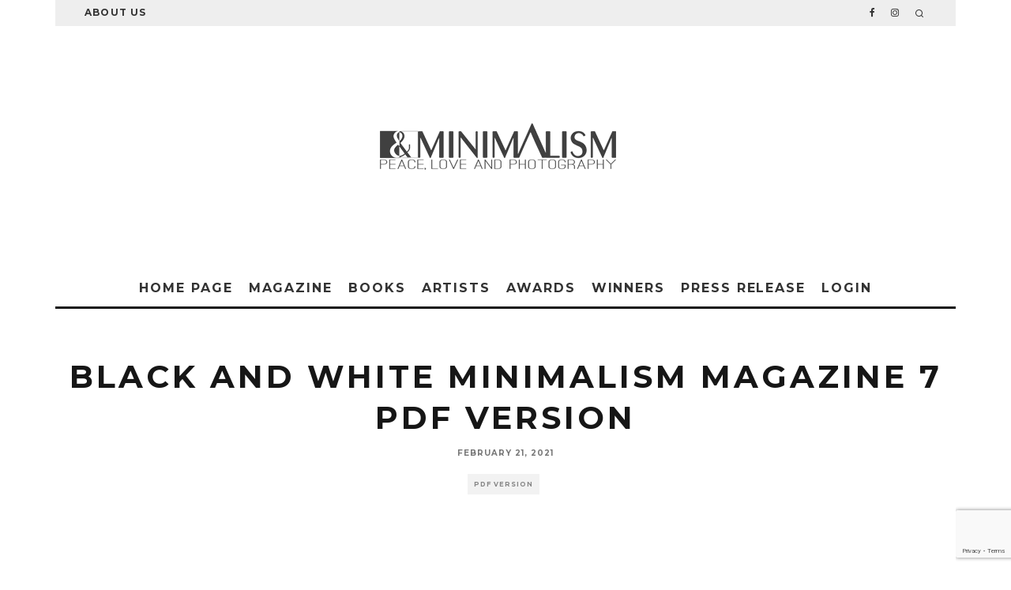

--- FILE ---
content_type: text/html; charset=UTF-8
request_url: https://minimalismmag.com/downloads/black-and-white-minimalism-magazine-7-pdf-version/
body_size: 31194
content:
<!DOCTYPE html>
<html lang="en-US">
<head>
	<meta charset="UTF-8">
			<meta name="viewport" content="width=device-width, height=device-height, initial-scale=1.0, minimum-scale=1.0">
		<link rel="profile" href="http://gmpg.org/xfn/11">
	<meta name='robots' content='index, follow, max-image-preview:large, max-snippet:-1, max-video-preview:-1' />
	<style>img:is([sizes="auto" i], [sizes^="auto," i]) { contain-intrinsic-size: 3000px 1500px }</style>
	
	<!-- This site is optimized with the Yoast SEO Premium plugin v18.4 (Yoast SEO v26.2) - https://yoast.com/wordpress/plugins/seo/ -->
	<title>BLACK AND WHITE MINIMALISM MAGAZINE 7 PDF VERSION - Bnw Minimalism Magazine</title>
	<link rel="canonical" href="https://minimalismmag.com/downloads/black-and-white-minimalism-magazine-7-pdf-version/" />
	<meta property="og:locale" content="en_US" />
	<meta property="og:type" content="article" />
	<meta property="og:title" content="BLACK AND WHITE MINIMALISM MAGAZINE 7 PDF VERSION" />
	<meta property="og:description" content="&nbsp; &nbsp; After payment the download link will be sent to your email (check spam folder). If you have any problem with downloading the pdf file, Please contact us via email. &nbsp; &nbsp; &nbsp; &euro;7.00&nbsp;&ndash;&nbsp;Purchase Checkout Added to cart" />
	<meta property="og:url" content="https://minimalismmag.com/downloads/black-and-white-minimalism-magazine-7-pdf-version/" />
	<meta property="og:site_name" content="Bnw Minimalism Magazine" />
	<meta property="article:publisher" content="http://www.facebook.com/bwminimalism" />
	<meta property="article:modified_time" content="2021-11-22T20:21:18+00:00" />
	<meta property="og:image" content="https://minimalismmag.com/wp-content/uploads/2017/10/a2.jpg" />
	<meta property="og:image:width" content="1000" />
	<meta property="og:image:height" content="1000" />
	<meta property="og:image:type" content="image/jpeg" />
	<meta name="twitter:card" content="summary_large_image" />
	<meta name="twitter:site" content="@minimalphotos" />
	<script type="application/ld+json" class="yoast-schema-graph">{"@context":"https://schema.org","@graph":[{"@type":"WebPage","@id":"https://minimalismmag.com/downloads/black-and-white-minimalism-magazine-7-pdf-version/","url":"https://minimalismmag.com/downloads/black-and-white-minimalism-magazine-7-pdf-version/","name":"BLACK AND WHITE MINIMALISM MAGAZINE 7 PDF VERSION - Bnw Minimalism Magazine","isPartOf":{"@id":"https://minimalismmag.com/#website"},"primaryImageOfPage":{"@id":"https://minimalismmag.com/downloads/black-and-white-minimalism-magazine-7-pdf-version/#primaryimage"},"image":{"@id":"https://minimalismmag.com/downloads/black-and-white-minimalism-magazine-7-pdf-version/#primaryimage"},"thumbnailUrl":"https://minimalismmag.com/wp-content/uploads/2017/10/a2.jpg","datePublished":"2021-02-21T17:31:36+00:00","dateModified":"2021-11-22T20:21:18+00:00","breadcrumb":{"@id":"https://minimalismmag.com/downloads/black-and-white-minimalism-magazine-7-pdf-version/#breadcrumb"},"inLanguage":"en-US","potentialAction":[{"@type":"ReadAction","target":["https://minimalismmag.com/downloads/black-and-white-minimalism-magazine-7-pdf-version/"]}]},{"@type":"ImageObject","inLanguage":"en-US","@id":"https://minimalismmag.com/downloads/black-and-white-minimalism-magazine-7-pdf-version/#primaryimage","url":"https://minimalismmag.com/wp-content/uploads/2017/10/a2.jpg","contentUrl":"https://minimalismmag.com/wp-content/uploads/2017/10/a2.jpg","width":1000,"height":1000},{"@type":"BreadcrumbList","@id":"https://minimalismmag.com/downloads/black-and-white-minimalism-magazine-7-pdf-version/#breadcrumb","itemListElement":[{"@type":"ListItem","position":1,"name":"Home","item":"https://minimalismmag.com/"},{"@type":"ListItem","position":2,"name":"Downloads","item":"https://minimalismmag.com/downloads/"},{"@type":"ListItem","position":3,"name":"BLACK AND WHITE MINIMALISM MAGAZINE 7 PDF VERSION"}]},{"@type":"WebSite","@id":"https://minimalismmag.com/#website","url":"https://minimalismmag.com/","name":"Bnw Minimalism Magazine","description":"Minimalist Photography Magazine","potentialAction":[{"@type":"SearchAction","target":{"@type":"EntryPoint","urlTemplate":"https://minimalismmag.com/?s={search_term_string}"},"query-input":{"@type":"PropertyValueSpecification","valueRequired":true,"valueName":"search_term_string"}}],"inLanguage":"en-US"}]}</script>
	<!-- / Yoast SEO Premium plugin. -->


<link rel='dns-prefetch' href='//www.googletagmanager.com' />
<link rel='dns-prefetch' href='//fonts.googleapis.com' />
<link rel="alternate" type="application/rss+xml" title="Bnw Minimalism Magazine &raquo; Feed" href="https://minimalismmag.com/feed/" />
<link rel="alternate" type="application/rss+xml" title="Bnw Minimalism Magazine &raquo; Comments Feed" href="https://minimalismmag.com/comments/feed/" />
<link data-minify="1" rel='stylesheet' id='bdt-uikit-css' href='https://minimalismmag.com/wp-content/cache/min/1/wp-content/plugins/bdthemes-element-pack/assets/css/bdt-uikit.css?ver=1769461438' type='text/css' media='all' />
<link data-minify="1" rel='stylesheet' id='ep-helper-css' href='https://minimalismmag.com/wp-content/cache/min/1/wp-content/plugins/bdthemes-element-pack/assets/css/ep-helper.css?ver=1769461438' type='text/css' media='all' />
<style id='wp-emoji-styles-inline-css' type='text/css'>

	img.wp-smiley, img.emoji {
		display: inline !important;
		border: none !important;
		box-shadow: none !important;
		height: 1em !important;
		width: 1em !important;
		margin: 0 0.07em !important;
		vertical-align: -0.1em !important;
		background: none !important;
		padding: 0 !important;
	}
</style>
<link rel='stylesheet' id='wp-block-library-css' href='https://minimalismmag.com/wp-includes/css/dist/block-library/style.min.css?ver=065df379f25493f9d7f0aed61462427e' type='text/css' media='all' />
<style id='classic-theme-styles-inline-css' type='text/css'>
/*! This file is auto-generated */
.wp-block-button__link{color:#fff;background-color:#32373c;border-radius:9999px;box-shadow:none;text-decoration:none;padding:calc(.667em + 2px) calc(1.333em + 2px);font-size:1.125em}.wp-block-file__button{background:#32373c;color:#fff;text-decoration:none}
</style>
<link data-minify="1" rel='stylesheet' id='edd-blocks-css' href='https://minimalismmag.com/wp-content/cache/min/1/wp-content/plugins/easy-digital-downloads-pro/includes/blocks/assets/css/edd-blocks.css?ver=1769461438' type='text/css' media='all' />
<style id='global-styles-inline-css' type='text/css'>
:root{--wp--preset--aspect-ratio--square: 1;--wp--preset--aspect-ratio--4-3: 4/3;--wp--preset--aspect-ratio--3-4: 3/4;--wp--preset--aspect-ratio--3-2: 3/2;--wp--preset--aspect-ratio--2-3: 2/3;--wp--preset--aspect-ratio--16-9: 16/9;--wp--preset--aspect-ratio--9-16: 9/16;--wp--preset--color--black: #000000;--wp--preset--color--cyan-bluish-gray: #abb8c3;--wp--preset--color--white: #ffffff;--wp--preset--color--pale-pink: #f78da7;--wp--preset--color--vivid-red: #cf2e2e;--wp--preset--color--luminous-vivid-orange: #ff6900;--wp--preset--color--luminous-vivid-amber: #fcb900;--wp--preset--color--light-green-cyan: #7bdcb5;--wp--preset--color--vivid-green-cyan: #00d084;--wp--preset--color--pale-cyan-blue: #8ed1fc;--wp--preset--color--vivid-cyan-blue: #0693e3;--wp--preset--color--vivid-purple: #9b51e0;--wp--preset--gradient--vivid-cyan-blue-to-vivid-purple: linear-gradient(135deg,rgba(6,147,227,1) 0%,rgb(155,81,224) 100%);--wp--preset--gradient--light-green-cyan-to-vivid-green-cyan: linear-gradient(135deg,rgb(122,220,180) 0%,rgb(0,208,130) 100%);--wp--preset--gradient--luminous-vivid-amber-to-luminous-vivid-orange: linear-gradient(135deg,rgba(252,185,0,1) 0%,rgba(255,105,0,1) 100%);--wp--preset--gradient--luminous-vivid-orange-to-vivid-red: linear-gradient(135deg,rgba(255,105,0,1) 0%,rgb(207,46,46) 100%);--wp--preset--gradient--very-light-gray-to-cyan-bluish-gray: linear-gradient(135deg,rgb(238,238,238) 0%,rgb(169,184,195) 100%);--wp--preset--gradient--cool-to-warm-spectrum: linear-gradient(135deg,rgb(74,234,220) 0%,rgb(151,120,209) 20%,rgb(207,42,186) 40%,rgb(238,44,130) 60%,rgb(251,105,98) 80%,rgb(254,248,76) 100%);--wp--preset--gradient--blush-light-purple: linear-gradient(135deg,rgb(255,206,236) 0%,rgb(152,150,240) 100%);--wp--preset--gradient--blush-bordeaux: linear-gradient(135deg,rgb(254,205,165) 0%,rgb(254,45,45) 50%,rgb(107,0,62) 100%);--wp--preset--gradient--luminous-dusk: linear-gradient(135deg,rgb(255,203,112) 0%,rgb(199,81,192) 50%,rgb(65,88,208) 100%);--wp--preset--gradient--pale-ocean: linear-gradient(135deg,rgb(255,245,203) 0%,rgb(182,227,212) 50%,rgb(51,167,181) 100%);--wp--preset--gradient--electric-grass: linear-gradient(135deg,rgb(202,248,128) 0%,rgb(113,206,126) 100%);--wp--preset--gradient--midnight: linear-gradient(135deg,rgb(2,3,129) 0%,rgb(40,116,252) 100%);--wp--preset--font-size--small: 13px;--wp--preset--font-size--medium: 20px;--wp--preset--font-size--large: 36px;--wp--preset--font-size--x-large: 42px;--wp--preset--spacing--20: 0.44rem;--wp--preset--spacing--30: 0.67rem;--wp--preset--spacing--40: 1rem;--wp--preset--spacing--50: 1.5rem;--wp--preset--spacing--60: 2.25rem;--wp--preset--spacing--70: 3.38rem;--wp--preset--spacing--80: 5.06rem;--wp--preset--shadow--natural: 6px 6px 9px rgba(0, 0, 0, 0.2);--wp--preset--shadow--deep: 12px 12px 50px rgba(0, 0, 0, 0.4);--wp--preset--shadow--sharp: 6px 6px 0px rgba(0, 0, 0, 0.2);--wp--preset--shadow--outlined: 6px 6px 0px -3px rgba(255, 255, 255, 1), 6px 6px rgba(0, 0, 0, 1);--wp--preset--shadow--crisp: 6px 6px 0px rgba(0, 0, 0, 1);}:where(.is-layout-flex){gap: 0.5em;}:where(.is-layout-grid){gap: 0.5em;}body .is-layout-flex{display: flex;}.is-layout-flex{flex-wrap: wrap;align-items: center;}.is-layout-flex > :is(*, div){margin: 0;}body .is-layout-grid{display: grid;}.is-layout-grid > :is(*, div){margin: 0;}:where(.wp-block-columns.is-layout-flex){gap: 2em;}:where(.wp-block-columns.is-layout-grid){gap: 2em;}:where(.wp-block-post-template.is-layout-flex){gap: 1.25em;}:where(.wp-block-post-template.is-layout-grid){gap: 1.25em;}.has-black-color{color: var(--wp--preset--color--black) !important;}.has-cyan-bluish-gray-color{color: var(--wp--preset--color--cyan-bluish-gray) !important;}.has-white-color{color: var(--wp--preset--color--white) !important;}.has-pale-pink-color{color: var(--wp--preset--color--pale-pink) !important;}.has-vivid-red-color{color: var(--wp--preset--color--vivid-red) !important;}.has-luminous-vivid-orange-color{color: var(--wp--preset--color--luminous-vivid-orange) !important;}.has-luminous-vivid-amber-color{color: var(--wp--preset--color--luminous-vivid-amber) !important;}.has-light-green-cyan-color{color: var(--wp--preset--color--light-green-cyan) !important;}.has-vivid-green-cyan-color{color: var(--wp--preset--color--vivid-green-cyan) !important;}.has-pale-cyan-blue-color{color: var(--wp--preset--color--pale-cyan-blue) !important;}.has-vivid-cyan-blue-color{color: var(--wp--preset--color--vivid-cyan-blue) !important;}.has-vivid-purple-color{color: var(--wp--preset--color--vivid-purple) !important;}.has-black-background-color{background-color: var(--wp--preset--color--black) !important;}.has-cyan-bluish-gray-background-color{background-color: var(--wp--preset--color--cyan-bluish-gray) !important;}.has-white-background-color{background-color: var(--wp--preset--color--white) !important;}.has-pale-pink-background-color{background-color: var(--wp--preset--color--pale-pink) !important;}.has-vivid-red-background-color{background-color: var(--wp--preset--color--vivid-red) !important;}.has-luminous-vivid-orange-background-color{background-color: var(--wp--preset--color--luminous-vivid-orange) !important;}.has-luminous-vivid-amber-background-color{background-color: var(--wp--preset--color--luminous-vivid-amber) !important;}.has-light-green-cyan-background-color{background-color: var(--wp--preset--color--light-green-cyan) !important;}.has-vivid-green-cyan-background-color{background-color: var(--wp--preset--color--vivid-green-cyan) !important;}.has-pale-cyan-blue-background-color{background-color: var(--wp--preset--color--pale-cyan-blue) !important;}.has-vivid-cyan-blue-background-color{background-color: var(--wp--preset--color--vivid-cyan-blue) !important;}.has-vivid-purple-background-color{background-color: var(--wp--preset--color--vivid-purple) !important;}.has-black-border-color{border-color: var(--wp--preset--color--black) !important;}.has-cyan-bluish-gray-border-color{border-color: var(--wp--preset--color--cyan-bluish-gray) !important;}.has-white-border-color{border-color: var(--wp--preset--color--white) !important;}.has-pale-pink-border-color{border-color: var(--wp--preset--color--pale-pink) !important;}.has-vivid-red-border-color{border-color: var(--wp--preset--color--vivid-red) !important;}.has-luminous-vivid-orange-border-color{border-color: var(--wp--preset--color--luminous-vivid-orange) !important;}.has-luminous-vivid-amber-border-color{border-color: var(--wp--preset--color--luminous-vivid-amber) !important;}.has-light-green-cyan-border-color{border-color: var(--wp--preset--color--light-green-cyan) !important;}.has-vivid-green-cyan-border-color{border-color: var(--wp--preset--color--vivid-green-cyan) !important;}.has-pale-cyan-blue-border-color{border-color: var(--wp--preset--color--pale-cyan-blue) !important;}.has-vivid-cyan-blue-border-color{border-color: var(--wp--preset--color--vivid-cyan-blue) !important;}.has-vivid-purple-border-color{border-color: var(--wp--preset--color--vivid-purple) !important;}.has-vivid-cyan-blue-to-vivid-purple-gradient-background{background: var(--wp--preset--gradient--vivid-cyan-blue-to-vivid-purple) !important;}.has-light-green-cyan-to-vivid-green-cyan-gradient-background{background: var(--wp--preset--gradient--light-green-cyan-to-vivid-green-cyan) !important;}.has-luminous-vivid-amber-to-luminous-vivid-orange-gradient-background{background: var(--wp--preset--gradient--luminous-vivid-amber-to-luminous-vivid-orange) !important;}.has-luminous-vivid-orange-to-vivid-red-gradient-background{background: var(--wp--preset--gradient--luminous-vivid-orange-to-vivid-red) !important;}.has-very-light-gray-to-cyan-bluish-gray-gradient-background{background: var(--wp--preset--gradient--very-light-gray-to-cyan-bluish-gray) !important;}.has-cool-to-warm-spectrum-gradient-background{background: var(--wp--preset--gradient--cool-to-warm-spectrum) !important;}.has-blush-light-purple-gradient-background{background: var(--wp--preset--gradient--blush-light-purple) !important;}.has-blush-bordeaux-gradient-background{background: var(--wp--preset--gradient--blush-bordeaux) !important;}.has-luminous-dusk-gradient-background{background: var(--wp--preset--gradient--luminous-dusk) !important;}.has-pale-ocean-gradient-background{background: var(--wp--preset--gradient--pale-ocean) !important;}.has-electric-grass-gradient-background{background: var(--wp--preset--gradient--electric-grass) !important;}.has-midnight-gradient-background{background: var(--wp--preset--gradient--midnight) !important;}.has-small-font-size{font-size: var(--wp--preset--font-size--small) !important;}.has-medium-font-size{font-size: var(--wp--preset--font-size--medium) !important;}.has-large-font-size{font-size: var(--wp--preset--font-size--large) !important;}.has-x-large-font-size{font-size: var(--wp--preset--font-size--x-large) !important;}
:where(.wp-block-post-template.is-layout-flex){gap: 1.25em;}:where(.wp-block-post-template.is-layout-grid){gap: 1.25em;}
:where(.wp-block-columns.is-layout-flex){gap: 2em;}:where(.wp-block-columns.is-layout-grid){gap: 2em;}
:root :where(.wp-block-pullquote){font-size: 1.5em;line-height: 1.6;}
</style>
<link data-minify="1" rel='stylesheet' id='awards-css-css' href='https://minimalismmag.com/wp-content/cache/min/1/wp-content/plugins/awards-signup2/css/awards.css?ver=1769461438' type='text/css' media='all' />
<link rel='stylesheet' id='awards-bootstrap-grid-css' href='https://minimalismmag.com/wp-content/plugins/awards-signup2/css/bootstrap-grid.min.css?ver=065df379f25493f9d7f0aed61462427e' type='text/css' media='all' />
<link data-minify="1" rel='stylesheet' id='awards-css' href='https://minimalismmag.com/wp-content/cache/min/1/wp-content/plugins/awards-signup2/css/awards.css?ver=1769461438' type='text/css' media='all' />
<style id='woocommerce-inline-inline-css' type='text/css'>
.woocommerce form .form-row .required { visibility: visible; }
</style>
<link rel='stylesheet' id='edd-styles-css' href='https://minimalismmag.com/wp-content/plugins/easy-digital-downloads-pro/assets/css/edd.min.css?ver=3.5.3' type='text/css' media='all' />
<link data-minify="1" rel='stylesheet' id='brands-styles-css' href='https://minimalismmag.com/wp-content/cache/min/1/wp-content/plugins/woocommerce/assets/css/brands.css?ver=1769461438' type='text/css' media='all' />
<link data-minify="1" rel='stylesheet' id='edd-multi-currency-css' href='https://minimalismmag.com/wp-content/cache/min/1/wp-content/plugins/edd-multi-currency/assets/build/style-frontend.css?ver=1769461438' type='text/css' media='all' />
<link data-minify="1" rel='stylesheet' id='codetipi-15zine-style-css' href='https://minimalismmag.com/wp-content/cache/min/1/wp-content/themes/15zine/assets/css/style.min.css?ver=1769461438' type='text/css' media='all' />
<style id='codetipi-15zine-style-inline-css' type='text/css'>
.link-color-wrap > * > a,.link-color-wrap > * > ul a{ color: #1e1e1e;}.link-color-wrap > * > a:hover,.link-color-wrap > * > ul a:hover{ color: #555;}body{ color: #383838;}.site-footer{ color: #c1c1c1;}body{font-size:14px;font-weight:400;line-height:1.6;text-transform:none;}.excerpt{font-size:14px;font-weight:400;line-height:1.6;text-transform:none;}.preview-thumbnail .title, .preview-review .title{font-size:14px;font-weight:700;letter-spacing:0.1em;line-height:1.3;text-transform:uppercase;}.byline{font-size:10px;font-weight:700;letter-spacing:0.1em;line-height:1.3;text-transform:uppercase;}.tipi-button, .button__back__home{font-size:14px;font-weight:700;letter-spacing:0.1em;text-transform:uppercase;}.breadcrumbs{font-size:11px;font-weight:400;letter-spacing:0.1em;text-transform:none;}.secondary-menu-wrap{font-size:14px;font-weight:700;letter-spacing:0.1em;line-height:1;text-transform:uppercase;}.preview-slider.title-s .title{font-size:14px;font-weight:700;letter-spacing:0.1em;line-height:1.3;text-transform:uppercase;}.preview-slider.title-m .title{font-size:14px;font-weight:700;letter-spacing:0.1em;line-height:1.3;text-transform:uppercase;}.preview-slider.title-l .title{font-size:14px;font-weight:700;letter-spacing:0.1em;line-height:1.3;text-transform:uppercase;}.preview-slider.title-xl .title{font-size:14px;font-weight:700;letter-spacing:0.1em;line-height:1.3;text-transform:uppercase;}.preview-grid.title-s .title{font-size:14px;font-weight:700;letter-spacing:0.1em;line-height:1.3;text-transform:uppercase;}.preview-grid.title-m .title{font-size:14px;font-weight:700;letter-spacing:0.1em;line-height:1.3;text-transform:uppercase;}.preview-grid.title-l .title{font-size:14px;font-weight:700;letter-spacing:0.1em;line-height:1.3;text-transform:uppercase;}.preview-classic .title{font-size:14px;font-weight:700;letter-spacing:0.1em;line-height:1.3;text-transform:uppercase;}.preview-2 .title{font-size:14px;font-weight:700;letter-spacing:0.1em;line-height:1.3;text-transform:uppercase;}.entry-content blockquote{font-size:18px;font-weight:400;line-height:1.5;text-transform:none;}.hero-wrap .caption, .gallery-block__wrap .caption{font-size:10px;font-weight:400;line-height:1.2;text-transform:none;}.main-navigation{font-size:14px;font-weight:700;letter-spacing:0.12em;line-height:1;text-transform:uppercase;}.hero-meta.tipi-s-typo .title{font-size:18px;font-weight:700;letter-spacing:0.1em;line-height:1.3;text-transform:uppercase;}.hero-meta.tipi-m-typo .title{font-size:18px;font-weight:700;letter-spacing:0.1em;line-height:1.3;text-transform:uppercase;}.hero-meta.tipi-l-typo .title{font-size:18px;font-weight:700;letter-spacing:0.1em;line-height:1.3;text-transform:uppercase;}.entry-content h1{font-size:18px;font-weight:700;letter-spacing:0.1em;line-height:1.3;text-transform:uppercase;}.entry-content h2{font-size:18px;font-weight:700;letter-spacing:0.1em;line-height:1.3;text-transform:uppercase;}.entry-content h3{font-size:14px;font-weight:700;letter-spacing:0.1em;line-height:1.3;text-transform:uppercase;}.entry-content h4{font-size:14px;font-weight:700;letter-spacing:0.1em;line-height:1.3;text-transform:uppercase;}.entry-content h5{font-size:14px;font-weight:700;letter-spacing:0.1em;line-height:1.3;text-transform:uppercase;}.widget-title{font-size:14px;font-weight:700;letter-spacing:0.1em;line-height:1.3;text-transform:uppercase;}.block-title-wrap .title{font-size:18px;font-weight:700;letter-spacing:0.1em;line-height:1.2;text-transform:uppercase;}.block-subtitle{font-size:15px;font-weight:700;letter-spacing:0.1em;line-height:1.3;text-transform:uppercase;}.preview-classic { padding-bottom: 30px; }.block-wrap-classic .block ~ .block .preview-1:first-child { padding-top: 30px; }.preview-thumbnail { padding-bottom: 20px; }.codetipi-15zine-widget .preview-thumbnail { padding-bottom: 15px; }.preview-classic{ border-bottom:1px dotted #f2f2f2;}.preview-classic { margin-bottom: 30px; }.block-wrap-bs-62 .block ~ .block, .block-wrap-classic .block ~ .block .preview-1:first-child { margin-top: 30px; }.block-wrap-classic .block ~ .block .preview-1:first-child{ border-top:1px dotted #f2f2f2;}.preview-classic { margin-bottom: 30px; }.block-wrap-bs-62 .block ~ .block, .block-wrap-classic .block ~ .block .preview-1:first-child { margin-top: 30px; }.preview-thumbnail{ border-bottom:1px dotted #f2f2f2;}.preview-thumbnail { margin-bottom: 20px; }.codetipi-15zine-widget .preview-thumbnail { margin-bottom: 15px; }.main-menu-logo img { width: 110px; }.mm-submenu-2 .mm-51 .menu-wrap > .sub-menu > li > a { color: #f2c231; }.cb-review-box .cb-bar .cb-overlay span { background: #f9db32; }.cb-review-box i { color: #f9db32; }.preview-slider.tile-overlay--1:after, .preview-slider.tile-overlay--2 .meta:after { opacity: 0.25; }.preview-grid.tile-overlay--1:after, .preview-grid.tile-overlay--2 .meta:after { opacity: 0.1; }.main-navigation-border { border-bottom-color: #161616; }.cb-mm-on.cb-menu-light #cb-nav-bar .cb-main-nav > li:hover, .cb-mm-on.cb-menu-dark #cb-nav-bar .cb-main-nav > li:hover { background: #3d3d3d; }body {}body, #respond, .cb-font-body, .font-b { font-family: 'Raleway',sans-serif; }h1, h2, h3, h4, h5, h6, .cb-font-header, .font-h, #bbp-user-navigation, .cb-byline, .product_meta, .price, .woocommerce-review-link, .cart_item, .cart-collaterals .cart_totals th { font-family: 'Montserrat',sans-serif }.main-menu > li > a, .main-menu-wrap .menu-icons > li > a {
		padding-top: 15px;
		padding-bottom: 15px;
	}.secondary-menu-wrap .menu-icons > li > a, .secondary-menu-wrap .secondary-menu > li > a {
		padding-top: 10px;
		padding-bottom: 10px;
	}.site-mob-header:not(.site-mob-header-11) .header-padding .logo-main-wrap, .site-mob-header:not(.site-mob-header-11) .header-padding .icons-wrap a, .site-mob-header-11 .header-padding {
		padding-top: 20px;
		padding-bottom: 20px;
	}.grid-spacing { border-top-width: 3px; }@media only screen and (min-width: 481px) {.block-wrap-slider:not(.block-wrap-51) .slider-spacing { margin-right: 3px;}.block--feature.block-wrap-slider .block-inner-style { padding-top: 3px;}}@media only screen and (min-width: 768px) {.grid-spacing { border-right-width: 3px; }.block-wrap-55 .slide { margin-right: 3px!important; }.block-wrap-grid:not(.block-wrap-81) .block { width: calc( 100% + 3px ); }.preview-slider.tile-overlay--1:hover:after, .preview-slider.tile-overlay--2.tile-overlay--gradient:hover:after, .preview-slider.tile-overlay--2:hover .meta:after { opacity: 0.75 ; }.preview-grid.tile-overlay--1:hover:after, .preview-grid.tile-overlay--2.tile-overlay--gradient:hover:after, .preview-grid.tile-overlay--2:hover .meta:after { opacity: 0.57 ; }}@media only screen and (min-width: 1020px) {.site-header .header-padding {
		padding-top: 100px;
		padding-bottom: 100px;
	}body{font-size:18px;}.excerpt{font-size:16px;}.tipi-button, .button__back__home{font-size:12px;}.secondary-menu-wrap{font-size:12px;}.preview-slider.title-s .title{font-size:16px;}.preview-slider.title-m .title{font-size:16px;}.preview-slider.title-l .title{font-size:32px;}.preview-slider.title-xl .title{font-size:38px;}.preview-grid.title-s .title{font-size:16px;}.preview-grid.title-m .title{font-size:16px;}.preview-grid.title-l .title{font-size:32px;}.preview-classic .title{font-size:20px;}.preview-2 .title{font-size:22px;}.entry-content blockquote{font-size:30px;}.main-navigation{font-size:16px;}.hero-meta.tipi-s-typo .title{font-size:30px;}.hero-meta.tipi-m-typo .title{font-size:40px;}.hero-meta.tipi-l-typo .title{font-size:50px;}.entry-content h1{font-size:50px;}.entry-content h2{font-size:30px;}.entry-content h3{font-size:24px;}.entry-content h4{font-size:20px;}.entry-content h5{font-size:18px;}.widget-title{font-size:20px;}.block-title-wrap .title{font-size:36px;}}
</style>
<link rel='stylesheet' id='codetipi-15zine-fonts-css' href='https://fonts.googleapis.com/css?family=Montserrat%3A400%2C700%7CRaleway%3A400%2C700&#038;display=swap' type='text/css' media='all' />
<!--[if IE]>
<link rel='stylesheet' id='codetipi-15zine-ie9-css' href='https://minimalismmag.com/wp-content/themes/15zine/assets/css/ie.css?ver=3.3.9.1' type='text/css' media='all' />
<![endif]-->
<link rel='stylesheet' id='swipebox-css' href='https://minimalismmag.com/wp-content/themes/15zine/assets/css/swipebox.min.css?ver=1.4.4' type='text/css' media='all' />
<link rel='stylesheet' id='codetipi-15zine-woocommerce-style-css' href='https://minimalismmag.com/wp-content/themes/15zine/assets/css/woocommerce.min.css?ver=3.3.9.1' type='text/css' media='all' />
<link data-minify="1" rel='stylesheet' id='wp_mailjet_form_builder_widget-widget-front-styles-css' href='https://minimalismmag.com/wp-content/cache/min/1/wp-content/plugins/mailjet-for-wordpress/src/widgetformbuilder/css/front-widget.css?ver=1769461438' type='text/css' media='all' />
<link rel='stylesheet' id='elementor-frontend-css' href='https://minimalismmag.com/wp-content/plugins/elementor/assets/css/frontend.min.css?ver=3.34.3' type='text/css' media='all' />
<link rel='stylesheet' id='eael-general-css' href='https://minimalismmag.com/wp-content/plugins/essential-addons-for-elementor-lite/assets/front-end/css/view/general.min.css?ver=6.3.3' type='text/css' media='all' />
<link rel='stylesheet' id='um_modal-css' href='https://minimalismmag.com/wp-content/plugins/ultimate-member/assets/css/um-modal.min.css?ver=2.11.1' type='text/css' media='all' />
<link rel='stylesheet' id='um_ui-css' href='https://minimalismmag.com/wp-content/plugins/ultimate-member/assets/libs/jquery-ui/jquery-ui.min.css?ver=1.13.2' type='text/css' media='all' />
<link rel='stylesheet' id='um_tipsy-css' href='https://minimalismmag.com/wp-content/plugins/ultimate-member/assets/libs/tipsy/tipsy.min.css?ver=1.0.0a' type='text/css' media='all' />
<link data-minify="1" rel='stylesheet' id='um_raty-css' href='https://minimalismmag.com/wp-content/cache/min/1/wp-content/plugins/ultimate-member/assets/libs/raty/um-raty.min.css?ver=1769461438' type='text/css' media='all' />
<link rel='stylesheet' id='select2-css' href='https://minimalismmag.com/wp-content/plugins/ultimate-member/assets/libs/select2/select2.min.css?ver=4.0.13' type='text/css' media='all' />
<link rel='stylesheet' id='um_fileupload-css' href='https://minimalismmag.com/wp-content/plugins/ultimate-member/assets/css/um-fileupload.min.css?ver=2.11.1' type='text/css' media='all' />
<link rel='stylesheet' id='um_confirm-css' href='https://minimalismmag.com/wp-content/plugins/ultimate-member/assets/libs/um-confirm/um-confirm.min.css?ver=1.0' type='text/css' media='all' />
<link rel='stylesheet' id='um_datetime-css' href='https://minimalismmag.com/wp-content/plugins/ultimate-member/assets/libs/pickadate/default.min.css?ver=3.6.2' type='text/css' media='all' />
<link rel='stylesheet' id='um_datetime_date-css' href='https://minimalismmag.com/wp-content/plugins/ultimate-member/assets/libs/pickadate/default.date.min.css?ver=3.6.2' type='text/css' media='all' />
<link rel='stylesheet' id='um_datetime_time-css' href='https://minimalismmag.com/wp-content/plugins/ultimate-member/assets/libs/pickadate/default.time.min.css?ver=3.6.2' type='text/css' media='all' />
<link data-minify="1" rel='stylesheet' id='um_fonticons_ii-css' href='https://minimalismmag.com/wp-content/cache/min/1/wp-content/plugins/ultimate-member/assets/libs/legacy/fonticons/fonticons-ii.min.css?ver=1769461440' type='text/css' media='all' />
<link data-minify="1" rel='stylesheet' id='um_fonticons_fa-css' href='https://minimalismmag.com/wp-content/cache/min/1/wp-content/plugins/ultimate-member/assets/libs/legacy/fonticons/fonticons-fa.min.css?ver=1769461440' type='text/css' media='all' />
<link data-minify="1" rel='stylesheet' id='um_fontawesome-css' href='https://minimalismmag.com/wp-content/cache/min/1/wp-content/plugins/ultimate-member/assets/css/um-fontawesome.min.css?ver=1769461440' type='text/css' media='all' />
<link rel='stylesheet' id='um_common-css' href='https://minimalismmag.com/wp-content/plugins/ultimate-member/assets/css/common.min.css?ver=2.11.1' type='text/css' media='all' />
<link rel='stylesheet' id='um_responsive-css' href='https://minimalismmag.com/wp-content/plugins/ultimate-member/assets/css/um-responsive.min.css?ver=2.11.1' type='text/css' media='all' />
<link rel='stylesheet' id='um_styles-css' href='https://minimalismmag.com/wp-content/plugins/ultimate-member/assets/css/um-styles.min.css?ver=2.11.1' type='text/css' media='all' />
<link rel='stylesheet' id='um_crop-css' href='https://minimalismmag.com/wp-content/plugins/ultimate-member/assets/libs/cropper/cropper.min.css?ver=1.6.1' type='text/css' media='all' />
<link rel='stylesheet' id='um_profile-css' href='https://minimalismmag.com/wp-content/plugins/ultimate-member/assets/css/um-profile.min.css?ver=2.11.1' type='text/css' media='all' />
<link rel='stylesheet' id='um_account-css' href='https://minimalismmag.com/wp-content/plugins/ultimate-member/assets/css/um-account.min.css?ver=2.11.1' type='text/css' media='all' />
<link rel='stylesheet' id='um_misc-css' href='https://minimalismmag.com/wp-content/plugins/ultimate-member/assets/css/um-misc.min.css?ver=2.11.1' type='text/css' media='all' />
<link rel='stylesheet' id='um_default_css-css' href='https://minimalismmag.com/wp-content/plugins/ultimate-member/assets/css/um-old-default.min.css?ver=2.11.1' type='text/css' media='all' />
<script type="text/javascript" src="https://minimalismmag.com/wp-includes/js/jquery/jquery.min.js?ver=3.7.1" id="jquery-core-js"></script>
<script type="text/javascript" src="https://minimalismmag.com/wp-includes/js/jquery/jquery-migrate.min.js?ver=3.4.1" id="jquery-migrate-js"></script>
<script type="text/javascript" id="awards-js-extra">
/* <![CDATA[ */
var awards = {"siteurl":"https:\/\/minimalismmag.com","basefee_single":"1","basefee_series":"30"};
/* ]]> */
</script>
<script data-minify="1" type="text/javascript" src="https://minimalismmag.com/wp-content/cache/min/1/wp-content/plugins/awards-signup2/js/awards.js?ver=1758574844" id="awards-js"></script>
<script type="text/javascript" src="https://minimalismmag.com/wp-content/plugins/woocommerce/assets/js/jquery-blockui/jquery.blockUI.min.js?ver=2.7.0-wc.10.3.7" id="wc-jquery-blockui-js" defer="defer" data-wp-strategy="defer"></script>
<script type="text/javascript" id="wc-add-to-cart-js-extra">
/* <![CDATA[ */
var wc_add_to_cart_params = {"ajax_url":"\/wp-admin\/admin-ajax.php","wc_ajax_url":"\/?wc-ajax=%%endpoint%%","i18n_view_cart":"View cart","cart_url":"https:\/\/minimalismmag.com\/cart\/","is_cart":"","cart_redirect_after_add":"no"};
/* ]]> */
</script>
<script type="text/javascript" src="https://minimalismmag.com/wp-content/plugins/woocommerce/assets/js/frontend/add-to-cart.min.js?ver=10.3.7" id="wc-add-to-cart-js" defer="defer" data-wp-strategy="defer"></script>
<script type="text/javascript" src="https://minimalismmag.com/wp-content/plugins/woocommerce/assets/js/js-cookie/js.cookie.min.js?ver=2.1.4-wc.10.3.7" id="wc-js-cookie-js" data-wp-strategy="defer"></script>
<script type="text/javascript" id="woocommerce-js-extra">
/* <![CDATA[ */
var woocommerce_params = {"ajax_url":"\/wp-admin\/admin-ajax.php","wc_ajax_url":"\/?wc-ajax=%%endpoint%%","i18n_password_show":"Show password","i18n_password_hide":"Hide password"};
/* ]]> */
</script>
<script type="text/javascript" src="https://minimalismmag.com/wp-content/plugins/woocommerce/assets/js/frontend/woocommerce.min.js?ver=10.3.7" id="woocommerce-js" defer="defer" data-wp-strategy="defer"></script>

<!-- Google tag (gtag.js) snippet added by Site Kit -->
<!-- Google Analytics snippet added by Site Kit -->
<script type="text/javascript" src="https://www.googletagmanager.com/gtag/js?id=GT-MJBBGLR" id="google_gtagjs-js" async></script>
<script type="text/javascript" id="google_gtagjs-js-after">
/* <![CDATA[ */
window.dataLayer = window.dataLayer || [];function gtag(){dataLayer.push(arguments);}
gtag("set","linker",{"domains":["minimalismmag.com"]});
gtag("js", new Date());
gtag("set", "developer_id.dZTNiMT", true);
gtag("config", "GT-MJBBGLR");
/* ]]> */
</script>
<script type="text/javascript" src="https://minimalismmag.com/wp-content/plugins/ultimate-member/assets/js/um-gdpr.min.js?ver=2.11.1" id="um-gdpr-js"></script>
<link rel="https://api.w.org/" href="https://minimalismmag.com/wp-json/" /><link rel="alternate" title="JSON" type="application/json" href="https://minimalismmag.com/wp-json/wp/v2/edd-downloads/17432" /><link rel="EditURI" type="application/rsd+xml" title="RSD" href="https://minimalismmag.com/xmlrpc.php?rsd" />

<link rel='shortlink' href='https://minimalismmag.com/?p=17432' />
<link rel="alternate" title="oEmbed (JSON)" type="application/json+oembed" href="https://minimalismmag.com/wp-json/oembed/1.0/embed?url=https%3A%2F%2Fminimalismmag.com%2Fdownloads%2Fblack-and-white-minimalism-magazine-7-pdf-version%2F" />
<link rel="alternate" title="oEmbed (XML)" type="text/xml+oembed" href="https://minimalismmag.com/wp-json/oembed/1.0/embed?url=https%3A%2F%2Fminimalismmag.com%2Fdownloads%2Fblack-and-white-minimalism-magazine-7-pdf-version%2F&#038;format=xml" />
<meta name="generator" content="Site Kit by Google 1.164.0" /><meta name="generator" content="Easy Digital Downloads v3.5.3" />
<!-- Analytics by WP Statistics - https://wp-statistics.com -->
<link rel="preload" type="font/woff2" as="font" href="https://minimalismmag.com/wp-content/themes/15zine/assets/css/15zine/codetipi-15zine.woff2?9oa0lg" crossorigin><link rel="dns-prefetch" href="//fonts.googleapis.com"><link rel="preconnect" href="https://fonts.gstatic.com/" crossorigin>	<!-- Google Analytics -->
	<script>
	window.ga=window.ga||function(){(ga.q=ga.q||[]).push(arguments)};ga.l=+new Date;
	ga('create', 'UA-107765430-1', 'auto');
	ga('send', 'pageview');
			ga('set', 'anonymizeIp', true);
		</script>
	<!-- End Google Analytics -->
		<noscript><style>.woocommerce-product-gallery{ opacity: 1 !important; }</style></noscript>
	<meta name="generator" content="Elementor 3.34.3; features: additional_custom_breakpoints; settings: css_print_method-external, google_font-enabled, font_display-auto">
			<style>
				.e-con.e-parent:nth-of-type(n+4):not(.e-lazyloaded):not(.e-no-lazyload),
				.e-con.e-parent:nth-of-type(n+4):not(.e-lazyloaded):not(.e-no-lazyload) * {
					background-image: none !important;
				}
				@media screen and (max-height: 1024px) {
					.e-con.e-parent:nth-of-type(n+3):not(.e-lazyloaded):not(.e-no-lazyload),
					.e-con.e-parent:nth-of-type(n+3):not(.e-lazyloaded):not(.e-no-lazyload) * {
						background-image: none !important;
					}
				}
				@media screen and (max-height: 640px) {
					.e-con.e-parent:nth-of-type(n+2):not(.e-lazyloaded):not(.e-no-lazyload),
					.e-con.e-parent:nth-of-type(n+2):not(.e-lazyloaded):not(.e-no-lazyload) * {
						background-image: none !important;
					}
				}
			</style>
			<meta name="redi-version" content="1.2.7" />
<!-- Google Tag Manager snippet added by Site Kit -->
<script type="text/javascript">
/* <![CDATA[ */

			( function( w, d, s, l, i ) {
				w[l] = w[l] || [];
				w[l].push( {'gtm.start': new Date().getTime(), event: 'gtm.js'} );
				var f = d.getElementsByTagName( s )[0],
					j = d.createElement( s ), dl = l != 'dataLayer' ? '&l=' + l : '';
				j.async = true;
				j.src = 'https://www.googletagmanager.com/gtm.js?id=' + i + dl;
				f.parentNode.insertBefore( j, f );
			} )( window, document, 'script', 'dataLayer', 'GTM-T5JV8KSV' );
			
/* ]]> */
</script>

<!-- End Google Tag Manager snippet added by Site Kit -->
<link rel="icon" href="https://minimalismmag.com/wp-content/uploads/2018/08/cropped-Free-Transformxas2finaldsa-100x100.png" sizes="32x32" />
<link rel="icon" href="https://minimalismmag.com/wp-content/uploads/2018/08/cropped-Free-Transformxas2finaldsa-300x300.png" sizes="192x192" />
<link rel="apple-touch-icon" href="https://minimalismmag.com/wp-content/uploads/2018/08/cropped-Free-Transformxas2finaldsa-300x300.png" />
<meta name="msapplication-TileImage" content="https://minimalismmag.com/wp-content/uploads/2018/08/cropped-Free-Transformxas2finaldsa-300x300.png" />
		<style type="text/css" id="wp-custom-css">
			
div#gform_wrapper_1 .gform_heading {
    display: none !important;
}
section.elementor-element.elementor-element-286c1a6.elementor-section-boxed.elementor-section-height-default.elementor-section-height-default.elementor-section.elementor-top-section .elementor-column-wrap.elementor-element-populated {
    padding: 0;
}article#post-7756 section.cb-entry-content.clearfix {
    padding: 0;
}article#post-7756 article {
    padding: 15px;
}
div#gform_wrapper_1 label {
    display: none;
}div#gform_wrapper_1 .button {
    color: black !important;
    padding: 5px 50px;
    border-radius: 7px;
}

div#gform_wrapper_1 ul li input {
    border-radius: 5px;
    color: black !important;
}div#gform_wrapper_1 .ginput_container.ginput_container_fileupload input {
    color: white;
}.validation_error {
    color: #790000 !important;
    background-color: #fcf4f4;
}.validation_message {
    color: red !important;
}.page-id-6624 div#cb-content .cb-post-wrap div {
    margin-top: 0;
}div#gform_wrapper_1 ul li, .gform_wrapper .top_label li.gfield.gf_left_half, .gform_wrapper .top_label li.gfield.gf_right_half {
    width: 49% !important;
    padding-top: 0;
    border-top-left-radius: 5px;
    border-top-right-radius: 5px;
}li#field_1_9 textarea {
    border-radius: 5px;
}
li#field_1_9 {
    min-width: 98%;
}.page-id-6015 div#null-instagram-feed-2 {
    display: none !important;
}.page-id-6015 #cb-footer {
    display: none;
}section.kc-elm.kc-css-846737.kc_row .kc-elm.kc-css-872675.kc_col-sm-12.kc_column.kc_col-sm-12 , section.kc-elm.kc-css-989814.kc_row .kc-elm.kc-css-270493.kc_col-sm-12.kc_column.kc_col-sm-12 {
    padding: 0 !important;
}.page-id-6015 .kc-elm {
    padding: 0 !important;
} {
    padding: 15px 0 !important;
}
@media (min-width:200px) and (max-width:768px){
	body.kc-css-system .kc-css-247804 {
    min-height: 200px;
    padding: 0 !important;
}body.kc-css-system .kc-css-541215 {
    padding: 0 !important;
    min-height: 200px;
}
}
		</style>
		<meta name="generator" content="WP Rocket 3.20.0.2" data-wpr-features="wpr_minify_js wpr_minify_css wpr_preload_links wpr_desktop" /></head>
<body class="wp-singular download-template-default single single-download postid-17432 wp-theme-15zine theme-15zine woocommerce-no-js edd-js-none sidebars-mob-off mob-fi-tall  cb-body-light cb-footer-light woo-layout-3 body-mob-header-3 site-mob-menu-a-4 site-mob-menu-1 mm-submenu-2 elementor-default elementor-kit-9105">
				<!-- Google Tag Manager (noscript) snippet added by Site Kit -->
		<noscript>
			<iframe src="https://www.googletagmanager.com/ns.html?id=GTM-T5JV8KSV" height="0" width="0" style="display:none;visibility:hidden"></iframe>
		</noscript>
		<!-- End Google Tag Manager (noscript) snippet added by Site Kit -->
			<style>.edd-js-none .edd-has-js, .edd-js .edd-no-js, body.edd-js input.edd-no-js { display: none; }</style>
	<script>/* <![CDATA[ */(function(){var c = document.body.classList;c.remove('edd-js-none');c.add('edd-js');})();/* ]]> */</script>
		<div data-rocket-location-hash="7b01533cd999e35e2fdd67b05b7746f6" id="cb-outer-container" class="site">
		<header data-rocket-location-hash="48f1e68e582aa52aa697966c72cc49d4" id="mobhead" class="site-header-block site-mob-header tipi-l-0 site-mob-header-3 site-skin-1"><div data-rocket-location-hash="fa4acf3ac4cc3899ef1b2b83e987c689" class="bg-area stickyable header-padding tipi-row tipi-vertical-c">
	<ul class="menu-left icons-wrap tipi-vertical-c">
		<li class="codetipi-15zine-icon vertical-c"><a href="#" class="mob-tr-open" data-target="slide-menu"><i class="codetipi-15zine-i-menu" aria-hidden="true"></i></a></li>	</ul>
	<ul class="menu-right icons-wrap tipi-vertical-c">
		<li class="codetipi-15zine-icon cb-icon-search cb-menu-icon vertical-c"><a href="#" data-title="Search" class="tipi-tip tipi-tip-b vertical-c modal-tr" data-type="search"><i class="codetipi-15zine-i-search" aria-hidden="true"></i></a></li>			</ul>
</div>
</header><!-- .site-mob-header --><div data-rocket-location-hash="9aee02a6169d77328c75291fd7278240" id="mob-line" class="tipi-l-0"></div>		<div data-rocket-location-hash="563940f7490d55ebd33e70ae3a953c21" id="cb-container" class="site-inner container clearfix">
	<div data-rocket-location-hash="9d1816fd716ae363e1ab2255bcfd52f8" id="cb-top-menu" class="secondary-menu-wrap cb-font-header tipi-m-0-down clearfix site-skin-11">
		<div class="cb-top-menu-wrap tipi-flex side-spacing wrap">
			<ul class="cb-top-nav secondary-menu tipi-flex"><li id="menu-item-1763" class="menu-item menu-item-type-post_type menu-item-object-page dropper standard-drop menu-item-1763"><a href="https://minimalismmag.com/about-us/">About Us</a></li>
</ul><ul class="menu-icons tipi-flex-eq-height"><li class="codetipi-15zine-icon icon-wrap icon-wrap-facebook"><a href="http://www.facebook.com/bwminimalism" class="tipi-vertical-c tipi-tip tipi-tip-b" data-title="Facebook" rel="noopener nofollow"><i class="codetipi-15zine-i-facebook" aria-hidden="true"></i></a></li><li class="codetipi-15zine-icon icon-wrap icon-wrap-instagram"><a href="http://www.instagram.com/bnw.minimalism" class="tipi-vertical-c tipi-tip tipi-tip-b" data-title="Instagram" rel="noopener nofollow"><i class="codetipi-15zine-i-instagram" aria-hidden="true"></i></a></li><li class="codetipi-15zine-icon cb-icon-search cb-menu-icon vertical-c"><a href="#" data-title="Search" class="tipi-tip tipi-tip-b vertical-c modal-tr" data-type="search"><i class="codetipi-15zine-i-search" aria-hidden="true"></i></a></li></ul>		</div>
	</div>
	<header data-rocket-location-hash="4bfbeca4d267bdc9bf5c3bd7f786d84f" id="masthead" class="site-header-block site-header clearfix site-header-2 header-skin-1 site-img-1 mm-ani-1 mm-skin-2 main-menu-skin-1 main-menu-width-3 main-menu-bar-color-2 logo-only-when-stuck main-menu-c"><div data-rocket-location-hash="e9f2cc3defda6c5e4f47891e695215e1" class="bg-area">
			<div class="logo-main-wrap tipi-flex-lcr header-padding tipi-vertical-c tipi-flex-eq-height logo-main-wrap-center side-spacing wrap">
			<div class="logo-main-wrap header-padding tipi-all-c"><div class="logo logo-main"><a href="https://minimalismmag.com" data-pin-nopin="true"><img src="https://minimalismmag.com/wp-content/uploads/2018/08/LOGO-4.png" srcset="https://minimalismmag.com/wp-content/uploads/2018/08/LOGO-RETINA.png 2x" alt="BNW Minimalism magazine" width="300" height="109"></a></div></div>					</div>
		<div data-rocket-location-hash="7ee958d6fece9fe7a0954a413b312262" class="background"></div></div>
</header><!-- .site-header --><div data-rocket-location-hash="cdb36cb7b485af0a3dbbd9f7bbde9498" id="header-line"></div><nav id="cb-nav-bar" class="main-navigation cb-nav-bar-wrap nav-bar tipi-m-0-down clearfix site-skin-1 mm-ani-1 mm-skin-2 main-menu-bar-color-2 sticky-top sticky-menu sticky-menu-1 logo-only-when-stuck main-menu-c">
	<div class="menu-bg-area main-navigation-border">
		<div id="cb-main-menu" class="main-menu-wrap cb-nav-bar-wrap clearfix cb-font-header main-nav-wrap vertical-c side-spacing wrap">
			<div class="logo-menu-wrap logo-menu-wrap-placeholder"></div>			<ul id="menu-main-menu" class="main-menu nav cb-main-nav main-nav clearfix tipi-flex horizontal-menu">
				<li id="menu-item-9189" class="menu-item menu-item-type-post_type menu-item-object-page menu-item-home dropper drop-it mm-art mm-wrap-2 mm-wrap menu-item-9189"><a href="https://minimalismmag.com/">Home Page</a></li>
<li id="menu-item-9196" class="menu-item menu-item-type-taxonomy menu-item-object-category dropper drop-it mm-art mm-wrap-11 mm-wrap mm-color mm-sb-left menu-item-9196"><a href="https://minimalismmag.com/category/magazine/" data-ppp="3" data-tid="5"  data-term="category">Magazine</a><div class="menu mm-11 tipi-row side-spacing" data-mm="11"><div class="menu-wrap menu-wrap-more-10 tipi-flex"><div id="block-wrap-9196" class="block-wrap block-wrap-61 block-to-see block-wrap-classic clearfix ppl-m-3 ppl-s-3 block-css-9196 block--light" data-id="9196"><div class="block-inner-style"><div class="block-inner-box contents"><div class="block-title-wrap cb-module-header"><h2 class="block-title cb-module-title title">Magazine</h2><a href="https://minimalismmag.com/category/magazine/" class="see-all">See All</a></div><div class="block">		<article class="preview-classic separation-border-style stack ani-base tipi-xs-12 preview-61 with-fi post-30659 post type-post status-publish format-standard has-post-thumbnail hentry category-magazine tag-bnw-minimalism-magazine-41 tag-issue-41 tag-minimalism tag-minimalist-photography">
					<div class="cb-mask mask" style="background:#3d3d3d;">
			<a href="https://minimalismmag.com/2024/09/16/bnw-minimalism-magazine-41/" class="mask-img">
				<img width="360" height="240" src="https://minimalismmag.com/wp-content/uploads/edd/2024/09/cover-copy-360x240.jpg" class="attachment-codetipi-15zine-360-240 size-codetipi-15zine-360-240 wp-post-image" alt="Minimalism Magazine" decoding="async" srcset="https://minimalismmag.com/wp-content/uploads/edd/2024/09/cover-copy-360x240.jpg 360w, https://minimalismmag.com/wp-content/uploads/edd/2024/09/cover-copy-720x480.jpg 720w" sizes="(max-width: 360px) 100vw, 360px" />			</a>
		</div>
						<div class="cb-meta cb-article-meta meta">
								<h2 class="title cb-post-title">
					<a href="https://minimalismmag.com/2024/09/16/bnw-minimalism-magazine-41/">
						BNW Minimalism magazine 41					</a>
				</h2>
							</div>
		</article>
				<article class="preview-classic separation-border-style stack ani-base tipi-xs-12 preview-61 with-fi post-25604 post type-post status-publish format-standard has-post-thumbnail hentry category-magazine tag-black-and-white-minimalism-magazine tag-bnw-minimalism-magazine tag-bnw-minimalism-magazine-40 tag-issue-40 tag-minimalism tag-minimalist-photography tag-photography">
					<div class="cb-mask mask" style="background:#3d3d3d;">
			<a href="https://minimalismmag.com/2023/11/10/bw-minimalism-magazine-40/" class="mask-img">
				<img width="360" height="240" src="https://minimalismmag.com/wp-content/uploads/edd/2023/11/a-copy-360x240.jpg" class="attachment-codetipi-15zine-360-240 size-codetipi-15zine-360-240 wp-post-image" alt="Minimalism Magazine issue 40" decoding="async" srcset="https://minimalismmag.com/wp-content/uploads/edd/2023/11/a-copy-360x240.jpg 360w, https://minimalismmag.com/wp-content/uploads/edd/2023/11/a-copy-720x480.jpg 720w" sizes="(max-width: 360px) 100vw, 360px" />			</a>
		</div>
						<div class="cb-meta cb-article-meta meta">
								<h2 class="title cb-post-title">
					<a href="https://minimalismmag.com/2023/11/10/bw-minimalism-magazine-40/">
						B&#038;W Minimalism Magazine 40					</a>
				</h2>
							</div>
		</article>
				<article class="preview-classic separation-border-style stack ani-base tipi-xs-12 preview-61 with-fi post-25468 post type-post status-publish format-standard has-post-thumbnail hentry category-magazine tag-bnw-minimalism-magazine-39 tag-minimalism tag-minimalist-photography-magazine tag-photography-journal tag-photography-magazine">
					<div class="cb-mask mask" style="background:#3d3d3d;">
			<a href="https://minimalismmag.com/2023/08/10/bw-minimalism-magazine-39/" class="mask-img">
				<img width="360" height="240" src="https://minimalismmag.com/wp-content/uploads/edd/2023/08/a-copy-360x240.jpg" class="attachment-codetipi-15zine-360-240 size-codetipi-15zine-360-240 wp-post-image" alt="" decoding="async" srcset="https://minimalismmag.com/wp-content/uploads/edd/2023/08/a-copy-360x240.jpg 360w, https://minimalismmag.com/wp-content/uploads/edd/2023/08/a-copy-720x480.jpg 720w" sizes="(max-width: 360px) 100vw, 360px" />			</a>
		</div>
						<div class="cb-meta cb-article-meta meta">
								<h2 class="title cb-post-title">
					<a href="https://minimalismmag.com/2023/08/10/bw-minimalism-magazine-39/">
						B&#038;W Minimalism Magazine 39					</a>
				</h2>
							</div>
		</article>
		</div></div></div></div></div></div></li>
<li id="menu-item-25649" class="menu-item menu-item-type-taxonomy menu-item-object-category dropper drop-it mm-art mm-wrap-11 mm-wrap mm-color mm-sb-left menu-item-25649"><a href="https://minimalismmag.com/category/books/" data-ppp="3" data-tid="4353"  data-term="category">Books</a><div class="menu mm-11 tipi-row side-spacing" data-mm="11"><div class="menu-wrap menu-wrap-more-10 tipi-flex"><div id="block-wrap-25649" class="block-wrap block-wrap-61 block-to-see block-wrap-classic clearfix ppl-m-3 ppl-s-3 block-css-25649 block--light" data-id="25649"><div class="block-inner-style"><div class="block-inner-box contents"><div class="block-title-wrap cb-module-header"><h2 class="block-title cb-module-title title">Books</h2><a href="https://minimalismmag.com/category/books/" class="see-all">See All</a></div><div class="block">		<article class="preview-classic separation-border-style stack ani-base tipi-xs-12 preview-61 with-fi post-30703 post type-post status-publish format-standard has-post-thumbnail hentry category-books tag-black-and-white-photography-book tag-bnw-minimalist-photography-prize-annual-book-2024 tag-minimalist-photography-book">
					<div class="cb-mask mask" style="background:#3d3d3d;">
			<a href="https://minimalismmag.com/2024/12/18/bnw-minimalist-photography-prize-annual-book-2024/" class="mask-img">
				<img width="360" height="240" src="https://minimalismmag.com/wp-content/uploads/edd/2024/12/001-copy-360x240.jpg" class="attachment-codetipi-15zine-360-240 size-codetipi-15zine-360-240 wp-post-image" alt="" decoding="async" srcset="https://minimalismmag.com/wp-content/uploads/edd/2024/12/001-copy-360x240.jpg 360w, https://minimalismmag.com/wp-content/uploads/edd/2024/12/001-copy-720x480.jpg 720w" sizes="(max-width: 360px) 100vw, 360px" />			</a>
		</div>
						<div class="cb-meta cb-article-meta meta">
								<h2 class="title cb-post-title">
					<a href="https://minimalismmag.com/2024/12/18/bnw-minimalist-photography-prize-annual-book-2024/">
						BNW Minimalist Photography Prize Annual Book 2024					</a>
				</h2>
							</div>
		</article>
				<article class="preview-classic separation-border-style stack ani-base tipi-xs-12 preview-61 with-fi post-30593 post type-post status-publish format-standard has-post-thumbnail hentry category-books tag-minimalism tag-minimalist-photography-awards-book tag-minimalist-photography-book tag-photography-awards tag-photography-book">
					<div class="cb-mask mask" style="background:#3d3d3d;">
			<a href="https://minimalismmag.com/2024/05/29/minimalist-photography-awards-annual-book-2023/" class="mask-img">
				<img width="360" height="240" src="https://minimalismmag.com/wp-content/uploads/2024/05/book-cover-mockup-01-copy-360x240.jpg" class="attachment-codetipi-15zine-360-240 size-codetipi-15zine-360-240 wp-post-image" alt="" decoding="async" srcset="https://minimalismmag.com/wp-content/uploads/2024/05/book-cover-mockup-01-copy-360x240.jpg 360w, https://minimalismmag.com/wp-content/uploads/2024/05/book-cover-mockup-01-copy-300x200.jpg 300w, https://minimalismmag.com/wp-content/uploads/2024/05/book-cover-mockup-01-copy-1024x682.jpg 1024w, https://minimalismmag.com/wp-content/uploads/2024/05/book-cover-mockup-01-copy-768x512.jpg 768w, https://minimalismmag.com/wp-content/uploads/2024/05/book-cover-mockup-01-copy-720x480.jpg 720w, https://minimalismmag.com/wp-content/uploads/2024/05/book-cover-mockup-01-copy-770x513.jpg 770w, https://minimalismmag.com/wp-content/uploads/2024/05/book-cover-mockup-01-copy.jpg 1400w" sizes="(max-width: 360px) 100vw, 360px" />			</a>
		</div>
						<div class="cb-meta cb-article-meta meta">
								<h2 class="title cb-post-title">
					<a href="https://minimalismmag.com/2024/05/29/minimalist-photography-awards-annual-book-2023/">
						Minimalist Photography Awards Annual Book 2023					</a>
				</h2>
							</div>
		</article>
				<article class="preview-classic separation-border-style stack ani-base tipi-xs-12 preview-61 with-fi post-25553 post type-post status-publish format-standard has-post-thumbnail hentry category-books tag-annual-book tag-bnw-minimalism-magazine tag-coffee-table-book tag-minimalism tag-minimalist-photographers tag-photo-book tag-photography-book">
					<div class="cb-mask mask" style="background:#3d3d3d;">
			<a href="https://minimalismmag.com/2023/10/30/black-and-white-minimalism-annual-book-2022/" class="mask-img">
				<img width="360" height="240" src="https://minimalismmag.com/wp-content/uploads/edd/2023/10/001-copy-360x240.jpg" class="attachment-codetipi-15zine-360-240 size-codetipi-15zine-360-240 wp-post-image" alt="" decoding="async" srcset="https://minimalismmag.com/wp-content/uploads/edd/2023/10/001-copy-360x240.jpg 360w, https://minimalismmag.com/wp-content/uploads/edd/2023/10/001-copy-720x480.jpg 720w" sizes="(max-width: 360px) 100vw, 360px" />			</a>
		</div>
						<div class="cb-meta cb-article-meta meta">
								<h2 class="title cb-post-title">
					<a href="https://minimalismmag.com/2023/10/30/black-and-white-minimalism-annual-book-2022/">
						Black and White Minimalism Annual Book 2022					</a>
				</h2>
							</div>
		</article>
		</div></div></div></div></div></div></li>
<li id="menu-item-9195" class="menu-item menu-item-type-taxonomy menu-item-object-category menu-item-has-children dropper drop-it mm-art mm-wrap-11 mm-wrap mm-color mm-sb-left menu-item-9195"><a href="https://minimalismmag.com/category/artists/" data-ppp="3" data-tid="14"  data-term="category">Artists</a><div class="menu mm-11 tipi-row side-spacing" data-mm="11"><div class="menu-wrap menu-wrap-more-10 tipi-flex"><div id="block-wrap-9195" class="block-wrap block-wrap-61 block-to-see block-wrap-classic clearfix ppl-m-3 ppl-s-3 block-css-9195 block--light" data-id="9195"><div class="block-inner-style"><div class="block-inner-box contents"><div class="block-title-wrap cb-module-header"><h2 class="block-title cb-module-title title">Artists</h2><a href="https://minimalismmag.com/category/artists/" class="see-all">See All</a></div><div class="block">		<article class="preview-classic separation-border-style stack ani-base tipi-xs-12 preview-61 with-fi post-30563 post type-post status-publish format-standard has-post-thumbnail hentry category-artists tag-minimalist-photographer tag-nick-green">
					<div class="cb-mask mask" style="background:#3d3d3d;">
			<a href="https://minimalismmag.com/2024/04/30/nick-green/" class="mask-img">
				<img width="360" height="240" src="https://minimalismmag.com/wp-content/uploads/2020/05/self-360x240.jpg" class="attachment-codetipi-15zine-360-240 size-codetipi-15zine-360-240 wp-post-image" alt="Minimalist Photographer" decoding="async" srcset="https://minimalismmag.com/wp-content/uploads/2020/05/self-360x240.jpg 360w, https://minimalismmag.com/wp-content/uploads/2020/05/self-720x480.jpg 720w" sizes="(max-width: 360px) 100vw, 360px" />			</a>
		</div>
						<div class="cb-meta cb-article-meta meta">
								<h2 class="title cb-post-title">
					<a href="https://minimalismmag.com/2024/04/30/nick-green/">
						Nick Green					</a>
				</h2>
							</div>
		</article>
				<article class="preview-classic separation-border-style stack ani-base tipi-xs-12 preview-61 with-fi post-30545 post type-post status-publish format-standard has-post-thumbnail hentry category-artists tag-michael-rudzikewycz tag-minimalist-photographer">
					<div class="cb-mask mask" style="background:#3d3d3d;">
			<a href="https://minimalismmag.com/2024/04/15/michael-rudzikewycz/" class="mask-img">
				<img width="360" height="240" src="https://minimalismmag.com/wp-content/uploads/2020/05/Photo-Jul-25-7-50-43-PM-360x240.jpg" class="attachment-codetipi-15zine-360-240 size-codetipi-15zine-360-240 wp-post-image" alt="Minimalist Photographer" decoding="async" srcset="https://minimalismmag.com/wp-content/uploads/2020/05/Photo-Jul-25-7-50-43-PM-360x240.jpg 360w, https://minimalismmag.com/wp-content/uploads/2020/05/Photo-Jul-25-7-50-43-PM-720x480.jpg 720w" sizes="(max-width: 360px) 100vw, 360px" />			</a>
		</div>
						<div class="cb-meta cb-article-meta meta">
								<h2 class="title cb-post-title">
					<a href="https://minimalismmag.com/2024/04/15/michael-rudzikewycz/">
						Michael Rudzikewycz					</a>
				</h2>
							</div>
		</article>
				<article class="preview-classic separation-border-style stack ani-base tipi-xs-12 preview-61 with-fi post-25711 post type-post status-publish format-standard has-post-thumbnail hentry category-artists tag-george-mayer tag-minimalist-photographer">
					<div class="cb-mask mask" style="background:#3d3d3d;">
			<a href="https://minimalismmag.com/2024/04/01/george-mayer/" class="mask-img">
				<img width="360" height="240" src="https://minimalismmag.com/wp-content/uploads/2020/05/Mayer-George-360x240.jpg" class="attachment-codetipi-15zine-360-240 size-codetipi-15zine-360-240 wp-post-image" alt="Minimalist Photographer" decoding="async" srcset="https://minimalismmag.com/wp-content/uploads/2020/05/Mayer-George-360x240.jpg 360w, https://minimalismmag.com/wp-content/uploads/2020/05/Mayer-George-720x480.jpg 720w" sizes="(max-width: 360px) 100vw, 360px" />			</a>
		</div>
						<div class="cb-meta cb-article-meta meta">
								<h2 class="title cb-post-title">
					<a href="https://minimalismmag.com/2024/04/01/george-mayer/">
						George Mayer					</a>
				</h2>
							</div>
		</article>
		</div></div></div></div>
<ul class="sub-menu">
	<li id="menu-item-9201" class="menu-item menu-item-type-taxonomy menu-item-object-category dropper drop-it menu-item-9201"><a href="https://minimalismmag.com/category/artists/" class="block-more block-mm-init block-changer block-mm-changer" data-title="Artists" data-url="https://minimalismmag.com/category/artists/" data-subtitle="A professional gateway to discover the magnificent black and white minimalist photography. Explore and enjoy international artists&#039; fabulous works." data-count="146" data-tid="14"  data-term="category">Minimalist Photographers</a></li>
	<li id="menu-item-9200" class="menu-item menu-item-type-taxonomy menu-item-object-category dropper drop-it menu-item-9200"><a href="https://minimalismmag.com/category/interviews/" class="block-more block-mm-init block-changer block-mm-changer" data-title="Interviews" data-url="https://minimalismmag.com/category/interviews/" data-subtitle="A professional gateway to discover the magnificent black and white minimalist photography. Explore and enjoy international artists&#039; fabulous works." data-count="9" data-tid="4"  data-term="category">Interviews</a></li>
</ul></div></div>
</li>
<li id="menu-item-10856" class="menu-item menu-item-type-post_type menu-item-object-page dropper drop-it mm-art mm-wrap-2 mm-wrap menu-item-10856"><a href="https://minimalismmag.com/prize/">Awards</a></li>
<li id="menu-item-30481" class="menu-item menu-item-type-post_type menu-item-object-page dropper drop-it mm-art mm-wrap-2 mm-wrap menu-item-30481"><a href="https://minimalismmag.com/winners-2024/">Winners</a></li>
<li id="menu-item-30482" class="menu-item menu-item-type-post_type menu-item-object-page dropper drop-it mm-art mm-wrap-2 mm-wrap menu-item-30482"><a href="https://minimalismmag.com/press-release-2024/">Press Release</a></li>
<li id="menu-item-10808" class="menu-item menu-item-type-post_type menu-item-object-page dropper drop-it mm-art mm-wrap-2 mm-wrap menu-item-10808"><a href="https://minimalismmag.com/login-register/">Login</a></li>
			</ul>
			<ul class="menu-icons horizontal-menu tipi-flex-eq-height">
											</ul>
		</div>
	</div>
</nav>
<div data-rocket-location-hash="45bf130327aa71523c33464a068d418e" class="logo-main-wrap logo-mob-wrap site-mob-header-3-logo site-skin-1 tipi-l-0"><div class="logo logo-mobile"><a href="https://minimalismmag.com" data-pin-nopin="true"><img src="http://minimalismmag.com/wp-content/uploads/2018/08/logo.png" alt="Minimalist photography prize" width="220" height="80"></a></div></div><div data-rocket-location-hash="caca043754a24460aaec3535d4b4d750" id="cb-content" class="content-area clearfix">
	<div class="post-wrap clearfix title-beneath-c hero-m sidebar-off-wide hero-core-10 hero-fi-off post-17432 type-download status-publish has-post-thumbnail hentry download_category-pdf-version download_tag-bnw-minimalism-magazine-pdf download_tag-issue-7 download_tag-minimalism-magazine download_tag-pdf-magazine download_tag-pdf-version edd-download edd-download-cat-pdf-version edd-download-tag-bnw-minimalism-magazine-pdf edd-download-tag-issue-7 edd-download-tag-minimalism-magazine edd-download-tag-pdf-magazine edd-download-tag-pdf-version">
		<div class="meta-wrap hero-meta tipi-m-typo elements-design-1 clearfix wrap content-bg"><div class="meta"><div class="title-wrap"><h1 class="entry-title title flipboard-title">BLACK AND WHITE MINIMALISM MAGAZINE 7 PDF VERSION</h1></div><div class="cb-byline byline byline-3"><span class="byline-part cb-date date"><time class="entry-date published dateCreated flipboard-date" datetime="2021-02-21T17:31:36+00:00">February 21, 2021</time></span></div><div class="cb-byline byline byline-10 byline-shaded byline-cats-design-1"><div class="byline-part cats"><a href="https://minimalismmag.com/downloads/category/pdf-version/" class="cat">Pdf version</a></div></div></div></div><!-- .meta-wrap -->		<div class="single-content contents-wrap wrap side-spacing content-bg clearfix article-layout-51">
			<div class="tipi-cols clearfix">
					<div id="main" class="cb-main main tipi-col tipi-xs-12 clearfix site-main main-block-wrap block-wrap tipi-m-8">
		<article>
									<div class="entry-content-wrap clearfix">
																					<div class="entry-content body-color clearfix link-color-wrap
								">
																										<p>&nbsp;</p>
<p><img fetchpriority="high" decoding="async" class="wp-image-1296 size-medium aligncenter" src="https://minimalismmag.com/wp-content/uploads/2017/10/a2-300x300.jpg" alt="" width="300" height="300" srcset="https://minimalismmag.com/wp-content/uploads/2017/10/a2-300x300.jpg 300w, https://minimalismmag.com/wp-content/uploads/2017/10/a2-200x200.jpg 200w, https://minimalismmag.com/wp-content/uploads/2017/10/a2-150x150.jpg 150w, https://minimalismmag.com/wp-content/uploads/2017/10/a2-768x768.jpg 768w, https://minimalismmag.com/wp-content/uploads/2017/10/a2-500x500.jpg 500w, https://minimalismmag.com/wp-content/uploads/2017/10/a2-800x800.jpg 800w, https://minimalismmag.com/wp-content/uploads/2017/10/a2-100x100.jpg 100w, https://minimalismmag.com/wp-content/uploads/2017/10/a2-125x125.jpg 125w, https://minimalismmag.com/wp-content/uploads/2017/10/a2.jpg 1000w" sizes="(max-width: 300px) 100vw, 300px" /></p>
<p>&nbsp;</p>
<p>After payment the download link will be sent to your email (check spam folder). If you have any problem with downloading the pdf file, Please contact us via <a href="http://minimalismmag.com/contact-us/">email</a>.</p>
<p>&nbsp;</p>
<p>&nbsp;</p><p></p>
<p><img decoding="async" class="aligncenter size-full wp-image-1758" src="http://minimalismmag.com/wp-content/uploads/2018/07/logo-minimalism.png" alt="Minimalism magazine" width="300" height="63" /></p>
<p>&nbsp;</p>
	<form id="edd_purchase_17432-2" class="edd_download_purchase_form edd_purchase_17432" method="post">

			<div class="edd_download_quantity_wrapper">
		<input type="number" min="1" step="1" name="edd_download_quantity" class="edd-input edd-item-quantity" value="1" />
	</div>
	
		<div class="edd_purchase_submit_wrapper">
			<button class="edd-add-to-cart button blue edd-submit" data-nonce="cb0fbd3e05" data-timestamp="1769467074" data-token="5e7ecef840784bfe1a4dbb5686a91035a147ff8c3b5be839cf108b4590f66e19" data-action="edd_add_to_cart" data-download-id="17432" data-variable-price="no" data-price-mode=single data-price="7.00" ><span class="edd-add-to-cart-label">&euro;7.00&nbsp;&ndash;&nbsp;Purchase</span> <span class="edd-loading" aria-label="Loading"></span></button><input type="submit" class="edd-add-to-cart edd-no-js button blue edd-submit" name="edd_purchase_download" value="&euro;7.00&nbsp;&ndash;&nbsp;Purchase" data-action="edd_add_to_cart" data-download-id="17432" data-variable-price="no" data-price-mode=single /><a href="https://minimalismmag.com/checkout-2/" class="edd_go_to_checkout button blue edd-submit" style="display:none;">Checkout</a>
							<span class="edd-cart-ajax-alert" aria-live="assertive">
					<span class="edd-cart-added-alert" style="display: none;">
						<svg class="edd-icon edd-icon-check" xmlns="http://www.w3.org/2000/svg" width="28" height="28" viewBox="0 0 28 28" aria-hidden="true">
							<path d="M26.11 8.844c0 .39-.157.78-.44 1.062L12.234 23.344c-.28.28-.672.438-1.062.438s-.78-.156-1.06-.438l-7.782-7.78c-.28-.282-.438-.673-.438-1.063s.156-.78.438-1.06l2.125-2.126c.28-.28.672-.438 1.062-.438s.78.156 1.062.438l4.594 4.61L21.42 5.656c.282-.28.673-.438 1.063-.438s.78.155 1.062.437l2.125 2.125c.28.28.438.672.438 1.062z"/>
						</svg>
						Added to cart					</span>
				</span>
															</div><!--end .edd_purchase_submit_wrapper-->

		<input type="hidden" name="download_id" value="17432">
							<input type="hidden" name="edd_action" class="edd_action_input" value="add_to_cart">
		
		
		
	</form><!--end #edd_purchase_17432-2-->
										</div>
			</div>

			<footer class="cb-article-footer entry-footer tipi-xs-12">
				<div class="cb-social-sharing cb-color-buttons cb-post-footer-block cb-on-color clearfix"><div class="cb-color-sharing-buttons"><a href="https://www.facebook.com/sharer/sharer.php?u=https://minimalismmag.com/downloads/black-and-white-minimalism-magazine-7-pdf-version/" target="_blank" class="cb-social-fb tipi-tip tipi-tip-b" data-title="Share"><i class="codetipi-15zine-i-facebook" aria-hidden="true"></i></a><a href="https://twitter.com/share?url=https://minimalismmag.com/downloads/black-and-white-minimalism-magazine-7-pdf-version/" target="_blank" class="cb-social-tw tipi-tip tipi-tip-b" data-title="Tweet"><i class="codetipi-15zine-i-twitter" aria-hidden="true"></i></a><a href="//www.pinterest.com/pin/create/button/?url=https://minimalismmag.com/downloads/black-and-white-minimalism-magazine-7-pdf-version/" target="_blank" class="cb-social-pin tipi-tip tipi-tip-b" data-title="Pin it"><i class="codetipi-15zine-i-pinterest" aria-hidden="true"></i></a></div></div><div id="block-wrap-56864" class="block-wrap block-wrap-g-83 block-to-see block-wrap-grid cb-grid-block cb-module-block clearfix block-css-56864 block--light" data-id="56864"><div class="block-inner-style"><div class="block-inner-box contents"><div class="block-title-wrap singular-block-header"><h2 class="block-title cb-module-title title">Related Posts</h2></div><div class="clearfix tipi-flex block">				<article class="preview-grid tipi-xs-12 grid-spacing cb-grid-feature cb-meta-style-1 tile-overlay--2 title-loc-bl with-fi tipi-s-6 tipi-m-4 review-box--s title-base title-s clearfix post-30706 type-download status-publish has-post-thumbnail hentry download_category-pdf-version download_tag-black-and-white-minimalism download_tag-bnw-minimalist-photography download_tag-bnw-minimalist-photography-prize-annual-book-2024 download_tag-minimalist-photography edd-download edd-download-cat-pdf-version edd-download-tag-black-and-white-minimalism edd-download-tag-bnw-minimalist-photography edd-download-tag-bnw-minimalist-photography-prize-annual-book-2024 edd-download-tag-minimalist-photography">
							<div class="cb-mask mask" style="background:#3d3d3d;">
			<a href="https://minimalismmag.com/downloads/bnw-minimalist-photography-prize-annual-book-2024-pdf/" class="mask-img">
				<img width="379" height="300" src="https://minimalismmag.com/wp-content/uploads/edd/2024/12/001-copy-379x300.jpg" class="attachment-codetipi-15zine-379-300 size-codetipi-15zine-379-300 wp-post-image" alt="" decoding="async" srcset="https://minimalismmag.com/wp-content/uploads/edd/2024/12/001-copy-379x300.jpg 379w, https://minimalismmag.com/wp-content/uploads/edd/2024/12/001-copy-759x600.jpg 759w" sizes="(max-width: 379px) 100vw, 379px" />			</a>
		</div>
								<div class="cb-article-meta meta">
												<h2 class="title"><a href="https://minimalismmag.com/downloads/bnw-minimalist-photography-prize-annual-book-2024-pdf/">Bnw Minimalist Photography Prize Annual Book 2024 pdf</a></h2>
						<div class="cb-byline byline byline-3 byline-cats-design-1"><div class="byline-part cats"><a href="https://minimalismmag.com/downloads/category/pdf-version/" class="cat">Pdf version</a></div></div>					</div>
				</article>
								<article class="preview-grid tipi-xs-12 grid-spacing cb-grid-feature cb-meta-style-1 tile-overlay--2 title-loc-bl with-fi tipi-s-6 tipi-m-4 review-box--s title-base title-s clearfix post-30690 type-download status-publish has-post-thumbnail hentry download_category-pdf-version download_tag-back-and-white-magazine download_tag-black-friday-2024 download_tag-black-friday-offer download_tag-minimalist-photography-offer download_tag-photography-black-friday edd-download edd-download-cat-pdf-version edd-download-tag-back-and-white-magazine edd-download-tag-black-friday-2024 edd-download-tag-black-friday-offer edd-download-tag-minimalist-photography-offer edd-download-tag-photography-black-friday">
							<div class="cb-mask mask" style="background:#3d3d3d;">
			<a href="https://minimalismmag.com/downloads/black-friday-2024/" class="mask-img">
				<img width="379" height="300" src="https://minimalismmag.com/wp-content/uploads/edd/2023/11/OFFMAG-copy7-379x300.jpg" class="attachment-codetipi-15zine-379-300 size-codetipi-15zine-379-300 wp-post-image" alt="" decoding="async" srcset="https://minimalismmag.com/wp-content/uploads/edd/2023/11/OFFMAG-copy7-379x300.jpg 379w, https://minimalismmag.com/wp-content/uploads/edd/2023/11/OFFMAG-copy7-759x600.jpg 759w, https://minimalismmag.com/wp-content/uploads/edd/2023/11/OFFMAG-copy7-1138x900.jpg 1138w" sizes="(max-width: 379px) 100vw, 379px" />			</a>
		</div>
								<div class="cb-article-meta meta">
												<h2 class="title"><a href="https://minimalismmag.com/downloads/black-friday-2024/">Black Friday 2024</a></h2>
						<div class="cb-byline byline byline-3 byline-cats-design-1"><div class="byline-part cats"><a href="https://minimalismmag.com/downloads/category/pdf-version/" class="cat">Pdf version</a></div></div>					</div>
				</article>
								<article class="preview-grid tipi-xs-12 grid-spacing cb-grid-feature cb-meta-style-1 tile-overlay--2 title-loc-bl with-fi tipi-s-6 tipi-m-4 review-box--s title-base title-s clearfix post-30665 type-download status-publish has-post-thumbnail hentry download_category-pdf-version download_tag-issue-41 download_tag-minimalism download_tag-minimalist-photography-magazine download_tag-pdf-version edd-download edd-download-cat-pdf-version edd-download-tag-issue-41 edd-download-tag-minimalism edd-download-tag-minimalist-photography-magazine edd-download-tag-pdf-version">
							<div class="cb-mask mask" style="background:#3d3d3d;">
			<a href="https://minimalismmag.com/downloads/black-and-white-minimalism-magazine-41-pdf-version/" class="mask-img">
				<img width="379" height="300" src="https://minimalismmag.com/wp-content/uploads/edd/2024/09/cover-copy-379x300.jpg" class="attachment-codetipi-15zine-379-300 size-codetipi-15zine-379-300 wp-post-image" alt="Minimalism Magazine" decoding="async" srcset="https://minimalismmag.com/wp-content/uploads/edd/2024/09/cover-copy-379x300.jpg 379w, https://minimalismmag.com/wp-content/uploads/edd/2024/09/cover-copy-759x600.jpg 759w, https://minimalismmag.com/wp-content/uploads/edd/2024/09/cover-copy-1138x900.jpg 1138w" sizes="(max-width: 379px) 100vw, 379px" />			</a>
		</div>
								<div class="cb-article-meta meta">
												<h2 class="title"><a href="https://minimalismmag.com/downloads/black-and-white-minimalism-magazine-41-pdf-version/">BLACK AND WHITE MINIMALISM MAGAZINE 41 PDF VERSION</a></h2>
						<div class="cb-byline byline byline-3 byline-cats-design-1"><div class="byline-part cats"><a href="https://minimalismmag.com/downloads/category/pdf-version/" class="cat">Pdf version</a></div></div>					</div>
				</article>
				</div></div></div></div><div id="comments" class="comments-area cb-post-footer-block clearfix singular-block-header">
</div><!-- #comments -->
			</footer>
		</article>
	</div>
				</div>
		</div>
			</div>
</div>
<footer id="cb-footer" class="site-footer">
					<div class="cb-footer-lower cb-font-header clearfix">
			<div class="wrap clearfix">
												<div class="cb-copyright">© 2024 B&amp;W MINIMALISM MAGAZINE</div>				<div id="to-top-wrap" class="to-top cb-to-top"><a href="#" id="to-top-a"><i class="codetipi-15zine-i-chevron-up cb-circle"></i></a></div>			</div>
		</div>
	</footer>
</div> <!-- end .site-inner -->
</div>
<div data-rocket-location-hash="4e20c5343b650611da3a503692087770" id="mob-menu-wrap" class="mob-menu-wrap mobile-navigation-dd tipi-l-0 site-skin-2 site-img-1">
	<div class="bg-area">
		<div data-rocket-location-hash="442d8abc5266c6c742900276bacb6c4a" class="content-wrap">
			<div class="content">
				<div class="logo-x-wrap tipi-flex vertical-c">
					<div class="logo logo-mobile_menu"><a href="https://minimalismmag.com" data-pin-nopin="true"><img src="http://minimalismmag.com/wp-content/uploads/2018/08/logo.png" alt="Minimalist photography prize" width="220" height="80"></a></div>					<a href="#" class="mob-tr-close tipi-close-icon"><i class="codetipi-15zine-i-x" aria-hidden="true"></i></a>
				</div>
				<nav class="mobile-navigation mobile-navigation-1"><ul id="menu-mobile" class="menu-mobile vertical-menu"><li class="menu-item menu-item-type-post_type menu-item-object-page menu-item-home dropper standard-drop mm-art mm-wrap-2 mm-wrap menu-item-9189"><a href="https://minimalismmag.com/">Home Page</a></li>
<li class="menu-item menu-item-type-taxonomy menu-item-object-category dropper standard-drop mm-art mm-wrap-11 mm-wrap mm-color mm-sb-left menu-item-9196"><a href="https://minimalismmag.com/category/magazine/">Magazine</a></li>
<li class="menu-item menu-item-type-taxonomy menu-item-object-category dropper standard-drop mm-art mm-wrap-11 mm-wrap mm-color mm-sb-left menu-item-25649"><a href="https://minimalismmag.com/category/books/">Books</a></li>
<li class="menu-item menu-item-type-taxonomy menu-item-object-category menu-item-has-children dropper standard-drop mm-art mm-wrap-11 mm-wrap mm-color mm-sb-left menu-item-9195"><a href="https://minimalismmag.com/category/artists/">Artists</a>
<ul class="sub-menu">
	<li class="menu-item menu-item-type-taxonomy menu-item-object-category dropper standard-drop menu-item-9201"><a href="https://minimalismmag.com/category/artists/">Minimalist Photographers</a></li>
	<li class="menu-item menu-item-type-taxonomy menu-item-object-category dropper standard-drop menu-item-9200"><a href="https://minimalismmag.com/category/interviews/">Interviews</a></li>
</ul>
</li>
<li class="menu-item menu-item-type-post_type menu-item-object-page dropper standard-drop mm-art mm-wrap-2 mm-wrap menu-item-10856"><a href="https://minimalismmag.com/prize/">Awards</a></li>
<li class="menu-item menu-item-type-post_type menu-item-object-page dropper standard-drop mm-art mm-wrap-2 mm-wrap menu-item-30481"><a href="https://minimalismmag.com/winners-2024/">Winners</a></li>
<li class="menu-item menu-item-type-post_type menu-item-object-page dropper standard-drop mm-art mm-wrap-2 mm-wrap menu-item-30482"><a href="https://minimalismmag.com/press-release-2024/">Press Release</a></li>
<li class="menu-item menu-item-type-post_type menu-item-object-page dropper standard-drop mm-art mm-wrap-2 mm-wrap menu-item-10808"><a href="https://minimalismmag.com/login-register/">Login</a></li>
</ul></nav><!-- .mobile-navigation -->				<ul class="menu-icons horizontal-menu">
					<li class="codetipi-15zine-icon icon-wrap icon-wrap-facebook"><a href="http://www.facebook.com/bwminimalism" class="tipi-vertical-c tipi-tip tipi-tip-b" data-title="Facebook" rel="noopener nofollow"><i class="codetipi-15zine-i-facebook" aria-hidden="true"></i></a></li><li class="codetipi-15zine-icon icon-wrap icon-wrap-instagram"><a href="http://www.instagram.com/bnw.minimalism" class="tipi-vertical-c tipi-tip tipi-tip-b" data-title="Instagram" rel="noopener nofollow"><i class="codetipi-15zine-i-instagram" aria-hidden="true"></i></a></li>				</ul>
			</div>
		</div>
		<div class="background"></div>	</div>
</div>
<div data-rocket-location-hash="70128e719850b8b5faa2b9851fc1c672" id="modal" class="modal-wrap inactive dark-overlay">
	<span class="tipi-overlay tipi-overlay-modal"></span>
	<div data-rocket-location-hash="6aad0a1e963b385ecb0acd6e26095a61" class="content tipi-vertical-c wrap">
		<div data-rocket-location-hash="758ec7f658ff2fe184febcccd4318565" class="content-search search-form-wrap content-block tipi-xs-12 tipi-m-8">
			<form method="get" class="search tipi-flex" action="https://minimalismmag.com/">
	<input type="search" class="search-field font-h" placeholder="Search" value="" name="s" autocomplete="off" aria-label="search form">
	<button class="tipi-i-search-thin search-submit" type="submit" value="" aria-label="search"><i class="codetipi-15zine-i-search"></i></button>
</form>
			<div class="search-hints">
				<span class="search-hint">
					Type to search or hit ESC to close				</span>
			</div>
			<div class="content-found-wrap"><div class="content-found"></div><div class="button-wrap"><a class="search-all-results button-arrow-r button-arrow tipi-button" href="#"><span class="button-title">See all results</span><i class="codetipi-15zine-i-chevron-right"></i></a></div></div>		</div>
		<div data-rocket-location-hash="f6cc4e466e70baff31b62e0f58ea510f" class="content-lwa content-block site-img-1 site-skin-2">
				</div>
		<div data-rocket-location-hash="3823bdcce0bcd4bb350e8679a2ac98ec" class="content-custom content-block">
		</div>
	</div>
	<a href="#" class="close tipi-x-wrap tipi-x-outer"><i class="codetipi-15zine-i-x"></i></a>

</div>
<span id="tipi-overlay" class="tipi-overlay tipi-overlay-base tipi-overlay-dark"><a href="#" class="close tipi-x-wrap"><i class="codetipi-15zine-i-x"></i></a></span>
	
<div data-rocket-location-hash="47f864937fe363b6ee282e75b939f5d4" id="um_upload_single" style="display:none;"></div>

<div data-rocket-location-hash="3df173bd7ba77938bb4e3487c82653f3" id="um_view_photo" style="display:none;">
	<a href="javascript:void(0);" data-action="um_remove_modal" class="um-modal-close" aria-label="Close view photo modal">
		<i class="um-faicon-times"></i>
	</a>

	<div data-rocket-location-hash="9ff04ee57e169d300895c8aadc8c59f8" class="um-modal-body photo">
		<div data-rocket-location-hash="6c51d612c21685361e67b495d13b18f5" class="um-modal-photo"></div>
	</div>
</div>
<script type="speculationrules">
{"prefetch":[{"source":"document","where":{"and":[{"href_matches":"\/*"},{"not":{"href_matches":["\/wp-*.php","\/wp-admin\/*","\/wp-content\/uploads\/*","\/wp-content\/*","\/wp-content\/plugins\/*","\/wp-content\/themes\/15zine\/*","\/*\\?(.+)","\/checkout-2\/*"]}},{"not":{"selector_matches":"a[rel~=\"nofollow\"]"}},{"not":{"selector_matches":".no-prefetch, .no-prefetch a"}}]},"eagerness":"conservative"}]}
</script>
<script type="application/ld+json">[{"@type":"Product","name":"BLACK AND WHITE MINIMALISM MAGAZINE 7 PDF VERSION","url":"https:\/\/minimalismmag.com\/downloads\/black-and-white-minimalism-magazine-7-pdf-version\/","brand":{"@type":"https:\/\/schema.org\/Brand","name":"Bnw Minimalism Magazine"},"sku":"17432","image":"https:\/\/minimalismmag.com\/wp-content\/uploads\/2017\/10\/a2-150x150.jpg","offers":{"@type":"Offer","price":"7.00","priceCurrency":"EUR","priceValidUntil":"","url":"https:\/\/minimalismmag.com\/downloads\/black-and-white-minimalism-magazine-7-pdf-version\/","availability":"https:\/\/schema.org\/InStock","seller":{"@type":"Organization","name":"Bnw Minimalism Magazine"}},"category":"Pdf version","@context":"https:\/\/schema.org\/"}]</script><script type="application/ld+json">{"@context": "http://schema.org",
	"@type": "WebPage",
	"name": "Bnw Minimalism Magazine",
	"description": "Minimalist Photography Magazine","url": "https://minimalismmag.com/","datePublished": "2021-02-21T17:31:36+00:00","dateCreated": "2021-02-21T17:31:36+00:00","dateModified": "2021-11-22T20:21:18+00:00","potentialAction": {
	"@type": "SearchAction",
	"target": "https://minimalismmag.com/?s=&#123;search_term&#125;",
	"query-input": "required name=search_term"}}</script>			<script>
				const lazyloadRunObserver = () => {
					const lazyloadBackgrounds = document.querySelectorAll( `.e-con.e-parent:not(.e-lazyloaded)` );
					const lazyloadBackgroundObserver = new IntersectionObserver( ( entries ) => {
						entries.forEach( ( entry ) => {
							if ( entry.isIntersecting ) {
								let lazyloadBackground = entry.target;
								if( lazyloadBackground ) {
									lazyloadBackground.classList.add( 'e-lazyloaded' );
								}
								lazyloadBackgroundObserver.unobserve( entry.target );
							}
						});
					}, { rootMargin: '200px 0px 200px 0px' } );
					lazyloadBackgrounds.forEach( ( lazyloadBackground ) => {
						lazyloadBackgroundObserver.observe( lazyloadBackground );
					} );
				};
				const events = [
					'DOMContentLoaded',
					'elementor/lazyload/observe',
				];
				events.forEach( ( event ) => {
					document.addEventListener( event, lazyloadRunObserver );
				} );
			</script>
				<script type='text/javascript'>
		(function () {
			var c = document.body.className;
			c = c.replace(/woocommerce-no-js/, 'woocommerce-js');
			document.body.className = c;
		})();
	</script>
	
<div data-rocket-location-hash="e53a50eb39a8d75a5aeca5a30e0c2804" id="photoswipe-fullscreen-dialog" class="pswp" tabindex="-1" role="dialog" aria-modal="true" aria-hidden="true" aria-label="Full screen image">
	<div data-rocket-location-hash="3937bdee35278488461aec480c35c4cd" class="pswp__bg"></div>
	<div data-rocket-location-hash="561a60bc0425edddfa52b2dd4cd8deaf" class="pswp__scroll-wrap">
		<div data-rocket-location-hash="fd1795afef64ad03fe01f7ce109a52ed" class="pswp__container">
			<div class="pswp__item"></div>
			<div class="pswp__item"></div>
			<div class="pswp__item"></div>
		</div>
		<div data-rocket-location-hash="e5aafc3df278a588c0e9c4eb836adf11" class="pswp__ui pswp__ui--hidden">
			<div class="pswp__top-bar">
				<div class="pswp__counter"></div>
				<button class="pswp__button pswp__button--zoom" aria-label="Zoom in/out"></button>
				<button class="pswp__button pswp__button--fs" aria-label="Toggle fullscreen"></button>
				<button class="pswp__button pswp__button--share" aria-label="Share"></button>
				<button class="pswp__button pswp__button--close" aria-label="Close (Esc)"></button>
				<div class="pswp__preloader">
					<div class="pswp__preloader__icn">
						<div class="pswp__preloader__cut">
							<div class="pswp__preloader__donut"></div>
						</div>
					</div>
				</div>
			</div>
			<div class="pswp__share-modal pswp__share-modal--hidden pswp__single-tap">
				<div class="pswp__share-tooltip"></div>
			</div>
			<button class="pswp__button pswp__button--arrow--left" aria-label="Previous (arrow left)"></button>
			<button class="pswp__button pswp__button--arrow--right" aria-label="Next (arrow right)"></button>
			<div class="pswp__caption">
				<div class="pswp__caption__center"></div>
			</div>
		</div>
	</div>
</div>
<script type="text/template" id="tmpl-variation-template">
	<div class="woocommerce-variation-description">{{{ data.variation.variation_description }}}</div>
	<div class="woocommerce-variation-price">{{{ data.variation.price_html }}}</div>
	<div class="woocommerce-variation-availability">{{{ data.variation.availability_html }}}</div>
</script>
<script type="text/template" id="tmpl-unavailable-variation-template">
	<p role="alert">Sorry, this product is unavailable. Please choose a different combination.</p>
</script>
<link data-minify="1" rel='stylesheet' id='wc-blocks-style-css' href='https://minimalismmag.com/wp-content/cache/min/1/wp-content/plugins/woocommerce/assets/client/blocks/wc-blocks.css?ver=1769461440' type='text/css' media='all' />
<link data-minify="1" rel='stylesheet' id='so-css-15zine-css' href='https://minimalismmag.com/wp-content/cache/min/1/wp-content/uploads/so-css/so-css-15zine.css?ver=1769461440' type='text/css' media='all' />
<style id='codetipi-15zine-logo-inline-css' type='text/css'>
@media only screen and (min-width: 1200px) {.logo-main img{ display:inline-block; width:300px; height:109px;}}
</style>
<style id='codetipi-15zine-mm-style-inline-css' type='text/css'>
.main-menu-bar-color-2 .main-menu .menu-item-9189.drop-it > a:before { border-bottom-color: #3d3d3d;}.main-navigation .menu-item-9189 .menu-wrap > * { border-top-color: #3d3d3d!important; }
.main-menu-bar-color-2 .main-menu .menu-item-9196.drop-it > a:before { border-bottom-color: #3d3d3d;}.main-navigation .menu-item-9196 .menu-wrap > * { border-top-color: #3d3d3d!important; }
.main-menu-bar-color-2 .main-menu .menu-item-25649.drop-it > a:before { border-bottom-color: #3d3d3d;}.main-navigation .menu-item-25649 .menu-wrap > * { border-top-color: #3d3d3d!important; }
.main-menu-bar-color-2 .main-menu .menu-item-9195.drop-it > a:before { border-bottom-color: #3d3d3d;}.main-navigation .menu-item-9195 .menu-wrap > * { border-top-color: #3d3d3d!important; }
.main-menu-bar-color-2 .main-menu .menu-item-10856.drop-it > a:before { border-bottom-color: #3d3d3d;}.main-navigation .menu-item-10856 .menu-wrap > * { border-top-color: #3d3d3d!important; }
.main-menu-bar-color-2 .main-menu .menu-item-30481.drop-it > a:before { border-bottom-color: #3d3d3d;}.main-navigation .menu-item-30481 .menu-wrap > * { border-top-color: #3d3d3d!important; }
.main-menu-bar-color-2 .main-menu .menu-item-30482.drop-it > a:before { border-bottom-color: #3d3d3d;}.main-navigation .menu-item-30482 .menu-wrap > * { border-top-color: #3d3d3d!important; }
.main-menu-bar-color-2 .main-menu .menu-item-10808.drop-it > a:before { border-bottom-color: #3d3d3d;}.main-navigation .menu-item-10808 .menu-wrap > * { border-top-color: #3d3d3d!important; }
</style>
<link rel='stylesheet' id='photoswipe-css' href='https://minimalismmag.com/wp-content/plugins/woocommerce/assets/css/photoswipe/photoswipe.min.css?ver=10.3.7' type='text/css' media='all' />
<link rel='stylesheet' id='photoswipe-default-skin-css' href='https://minimalismmag.com/wp-content/plugins/woocommerce/assets/css/photoswipe/default-skin/default-skin.min.css?ver=10.3.7' type='text/css' media='all' />
<script type="text/javascript" id="edd-ajax-js-extra">
/* <![CDATA[ */
var edd_scripts = {"ajaxurl":"https:\/\/minimalismmag.com\/wp-admin\/admin-ajax.php","position_in_cart":"","has_purchase_links":"0","already_in_cart_message":"You have already added this item to your cart","empty_cart_message":"Your cart is empty","loading":"Loading","select_option":"Please select an option","is_checkout":"0","default_gateway":"paypal","redirect_to_checkout":"0","checkout_page":"https:\/\/minimalismmag.com\/checkout-2\/","permalinks":"1","quantities_enabled":"1","taxes_enabled":"0","current_page":"17432"};
/* ]]> */
</script>
<script data-minify="1" type="text/javascript" src="https://minimalismmag.com/wp-content/cache/min/1/wp-content/plugins/easy-digital-downloads-pro/assets/js/edd-ajax.js?ver=1758574844" id="edd-ajax-js"></script>
<script type="text/javascript" id="rocket-browser-checker-js-after">
/* <![CDATA[ */
"use strict";var _createClass=function(){function defineProperties(target,props){for(var i=0;i<props.length;i++){var descriptor=props[i];descriptor.enumerable=descriptor.enumerable||!1,descriptor.configurable=!0,"value"in descriptor&&(descriptor.writable=!0),Object.defineProperty(target,descriptor.key,descriptor)}}return function(Constructor,protoProps,staticProps){return protoProps&&defineProperties(Constructor.prototype,protoProps),staticProps&&defineProperties(Constructor,staticProps),Constructor}}();function _classCallCheck(instance,Constructor){if(!(instance instanceof Constructor))throw new TypeError("Cannot call a class as a function")}var RocketBrowserCompatibilityChecker=function(){function RocketBrowserCompatibilityChecker(options){_classCallCheck(this,RocketBrowserCompatibilityChecker),this.passiveSupported=!1,this._checkPassiveOption(this),this.options=!!this.passiveSupported&&options}return _createClass(RocketBrowserCompatibilityChecker,[{key:"_checkPassiveOption",value:function(self){try{var options={get passive(){return!(self.passiveSupported=!0)}};window.addEventListener("test",null,options),window.removeEventListener("test",null,options)}catch(err){self.passiveSupported=!1}}},{key:"initRequestIdleCallback",value:function(){!1 in window&&(window.requestIdleCallback=function(cb){var start=Date.now();return setTimeout(function(){cb({didTimeout:!1,timeRemaining:function(){return Math.max(0,50-(Date.now()-start))}})},1)}),!1 in window&&(window.cancelIdleCallback=function(id){return clearTimeout(id)})}},{key:"isDataSaverModeOn",value:function(){return"connection"in navigator&&!0===navigator.connection.saveData}},{key:"supportsLinkPrefetch",value:function(){var elem=document.createElement("link");return elem.relList&&elem.relList.supports&&elem.relList.supports("prefetch")&&window.IntersectionObserver&&"isIntersecting"in IntersectionObserverEntry.prototype}},{key:"isSlowConnection",value:function(){return"connection"in navigator&&"effectiveType"in navigator.connection&&("2g"===navigator.connection.effectiveType||"slow-2g"===navigator.connection.effectiveType)}}]),RocketBrowserCompatibilityChecker}();
/* ]]> */
</script>
<script type="text/javascript" id="rocket-preload-links-js-extra">
/* <![CDATA[ */
var RocketPreloadLinksConfig = {"excludeUris":"\/user-profile\/|\/login-register\/|\/(?:.+\/)?feed(?:\/(?:.+\/?)?)?$|\/(?:.+\/)?embed\/|\/checkout\/??(.*)|\/cart\/?|\/account\/??(.*)|\/checkout-2\/|\/(index.php\/)?(.*)wp-json(\/.*|$)|\/refer\/|\/go\/|\/recommend\/|\/recommends\/","usesTrailingSlash":"1","imageExt":"jpg|jpeg|gif|png|tiff|bmp|webp|avif|pdf|doc|docx|xls|xlsx|php","fileExt":"jpg|jpeg|gif|png|tiff|bmp|webp|avif|pdf|doc|docx|xls|xlsx|php|html|htm","siteUrl":"https:\/\/minimalismmag.com","onHoverDelay":"100","rateThrottle":"3"};
/* ]]> */
</script>
<script type="text/javascript" id="rocket-preload-links-js-after">
/* <![CDATA[ */
(function() {
"use strict";var r="function"==typeof Symbol&&"symbol"==typeof Symbol.iterator?function(e){return typeof e}:function(e){return e&&"function"==typeof Symbol&&e.constructor===Symbol&&e!==Symbol.prototype?"symbol":typeof e},e=function(){function i(e,t){for(var n=0;n<t.length;n++){var i=t[n];i.enumerable=i.enumerable||!1,i.configurable=!0,"value"in i&&(i.writable=!0),Object.defineProperty(e,i.key,i)}}return function(e,t,n){return t&&i(e.prototype,t),n&&i(e,n),e}}();function i(e,t){if(!(e instanceof t))throw new TypeError("Cannot call a class as a function")}var t=function(){function n(e,t){i(this,n),this.browser=e,this.config=t,this.options=this.browser.options,this.prefetched=new Set,this.eventTime=null,this.threshold=1111,this.numOnHover=0}return e(n,[{key:"init",value:function(){!this.browser.supportsLinkPrefetch()||this.browser.isDataSaverModeOn()||this.browser.isSlowConnection()||(this.regex={excludeUris:RegExp(this.config.excludeUris,"i"),images:RegExp(".("+this.config.imageExt+")$","i"),fileExt:RegExp(".("+this.config.fileExt+")$","i")},this._initListeners(this))}},{key:"_initListeners",value:function(e){-1<this.config.onHoverDelay&&document.addEventListener("mouseover",e.listener.bind(e),e.listenerOptions),document.addEventListener("mousedown",e.listener.bind(e),e.listenerOptions),document.addEventListener("touchstart",e.listener.bind(e),e.listenerOptions)}},{key:"listener",value:function(e){var t=e.target.closest("a"),n=this._prepareUrl(t);if(null!==n)switch(e.type){case"mousedown":case"touchstart":this._addPrefetchLink(n);break;case"mouseover":this._earlyPrefetch(t,n,"mouseout")}}},{key:"_earlyPrefetch",value:function(t,e,n){var i=this,r=setTimeout(function(){if(r=null,0===i.numOnHover)setTimeout(function(){return i.numOnHover=0},1e3);else if(i.numOnHover>i.config.rateThrottle)return;i.numOnHover++,i._addPrefetchLink(e)},this.config.onHoverDelay);t.addEventListener(n,function e(){t.removeEventListener(n,e,{passive:!0}),null!==r&&(clearTimeout(r),r=null)},{passive:!0})}},{key:"_addPrefetchLink",value:function(i){return this.prefetched.add(i.href),new Promise(function(e,t){var n=document.createElement("link");n.rel="prefetch",n.href=i.href,n.onload=e,n.onerror=t,document.head.appendChild(n)}).catch(function(){})}},{key:"_prepareUrl",value:function(e){if(null===e||"object"!==(void 0===e?"undefined":r(e))||!1 in e||-1===["http:","https:"].indexOf(e.protocol))return null;var t=e.href.substring(0,this.config.siteUrl.length),n=this._getPathname(e.href,t),i={original:e.href,protocol:e.protocol,origin:t,pathname:n,href:t+n};return this._isLinkOk(i)?i:null}},{key:"_getPathname",value:function(e,t){var n=t?e.substring(this.config.siteUrl.length):e;return n.startsWith("/")||(n="/"+n),this._shouldAddTrailingSlash(n)?n+"/":n}},{key:"_shouldAddTrailingSlash",value:function(e){return this.config.usesTrailingSlash&&!e.endsWith("/")&&!this.regex.fileExt.test(e)}},{key:"_isLinkOk",value:function(e){return null!==e&&"object"===(void 0===e?"undefined":r(e))&&(!this.prefetched.has(e.href)&&e.origin===this.config.siteUrl&&-1===e.href.indexOf("?")&&-1===e.href.indexOf("#")&&!this.regex.excludeUris.test(e.href)&&!this.regex.images.test(e.href))}}],[{key:"run",value:function(){"undefined"!=typeof RocketPreloadLinksConfig&&new n(new RocketBrowserCompatibilityChecker({capture:!0,passive:!0}),RocketPreloadLinksConfig).init()}}]),n}();t.run();
}());
/* ]]> */
</script>
<script type="text/javascript" src="https://minimalismmag.com/wp-content/themes/15zine/assets/js/swipebox.min.js?ver=1.4.4.1" id="swipebox-js"></script>
<script type="text/javascript" src="https://minimalismmag.com/wp-content/themes/15zine/assets/js/gsap/TweenLite.min.js?ver=1.20.5" id="tween-lite-js"></script>
<script type="text/javascript" src="https://minimalismmag.com/wp-content/themes/15zine/assets/js/gsap/CSSPlugin.min.js?ver=1.20.5" id="css-plugin-js"></script>
<script type="text/javascript" src="https://minimalismmag.com/wp-content/themes/15zine/assets/js/flickity.pkgd.min.js?ver=2.1.2" id="flickity-js"></script>
<script type="text/javascript" src="https://minimalismmag.com/wp-content/themes/15zine/assets/js/flickity-full-screen.min.js?ver=1.1.0" id="flickity-full-screen-js"></script>
<script type="text/javascript" src="https://minimalismmag.com/wp-content/themes/15zine/assets/js/flickity-fade.min.js?ver=1.0.0" id="flickity-fade-js"></script>
<script type="text/javascript" src="https://minimalismmag.com/wp-content/themes/15zine/assets/js/scrollmagic.min.js?ver=2.0.5" id="scroll-magic-js"></script>
<script type="text/javascript" src="https://minimalismmag.com/wp-content/themes/15zine/assets/js/sticky-kit.min.js?ver=2.2.3" id="sticky-kit-js"></script>
<script type="text/javascript" src="https://minimalismmag.com/wp-content/themes/15zine/assets/js/menu-aim.min.js?ver=1.9.0" id="menu-aim-js"></script>
<script type="text/javascript" id="codetipi-15zine-functions-js-extra">
/* <![CDATA[ */
var codetipi15zineJS = {"root":"https:\/\/minimalismmag.com\/wp-json\/codetipi-15zine\/v1\/","nonce":"2b0cc8b231","i18n":{"embedError":"There was a problem with your embed code. Please refer to the documentation for help.","loadMore":"Load More","noMore":"No More Content"},"args":{"path":"\/","slider":"7000","disqus":false,"iplCached":true,"iplMob":true,"lazy":false,"lightbox":true,"pluginsUrl":"https:\/\/minimalismmag.com\/wp-content\/plugins","cookieDuration":90,"frontpage":false,"ipl":[]},"qry":{"page":0,"download":"black-and-white-minimalism-magazine-7-pdf-version","post_type":"download","name":"black-and-white-minimalism-magazine-7-pdf-version","error":"","m":"","p":0,"post_parent":"","subpost":"","subpost_id":"","attachment":"","attachment_id":0,"pagename":"","page_id":0,"second":"","minute":"","hour":"","day":0,"monthnum":0,"year":0,"w":0,"category_name":"","tag":"","cat":"","tag_id":"","author":"","author_name":"","feed":"","tb":"","paged":0,"meta_key":"","meta_value":"","preview":"","s":"","sentence":"","title":"","fields":"all","menu_order":"","embed":"","category__in":[],"category__not_in":[],"category__and":[],"post__in":[],"post__not_in":[],"post_name__in":[],"tag__in":[],"tag__not_in":[],"tag__and":[],"tag_slug__in":[],"tag_slug__and":[],"post_parent__in":[],"post_parent__not_in":[],"author__in":[],"author__not_in":[],"search_columns":[],"ignore_sticky_posts":false,"suppress_filters":false,"cache_results":true,"update_post_term_cache":true,"update_menu_item_cache":false,"lazy_load_term_meta":true,"update_post_meta_cache":true,"posts_per_page":10,"nopaging":false,"comments_per_page":"50","no_found_rows":false,"order":"DESC"}};
/* ]]> */
</script>
<script type="text/javascript" src="https://minimalismmag.com/wp-content/themes/15zine/assets/js/functions.min.js?ver=3.3.9.1" id="codetipi-15zine-functions-js"></script>
<script type="text/javascript" id="codetipi-15zine-functions-js-after">
/* <![CDATA[ */
	var codetipi_15zine_9196 = {
		id: 9196,
		next: 2,
		prev: 0,
		target: 0,
		mnp: 0,
		p: 61,
		is110: 0,
		counter: 0,
		specific: "mm",
		counter_class: "",
		post_subtitle: "off",
		excerpt_off: 1,
		excerpt_length: 0,
		excerpt_full: 0,
		review_size: 5,
		img_shape: 0,
		byline_off: 1,
		fi_off: 0,
		ppp: 3,
		args: {"cat":"5","post_type":{"post":"post","download":"download","product":"product","entry":"entry","awards_copon":"awards_copon"},"posts_per_page":"3","ignore_sticky_posts":1}	};
	
	var codetipi_15zine_25649 = {
		id: 25649,
		next: 2,
		prev: 0,
		target: 0,
		mnp: 0,
		p: 61,
		is110: 0,
		counter: 0,
		specific: "mm",
		counter_class: "",
		post_subtitle: "off",
		excerpt_off: 1,
		excerpt_length: 0,
		excerpt_full: 0,
		review_size: 5,
		img_shape: 0,
		byline_off: 1,
		fi_off: 0,
		ppp: 3,
		args: {"cat":"4353","post_type":{"post":"post","download":"download","product":"product","entry":"entry","awards_copon":"awards_copon"},"posts_per_page":"3","ignore_sticky_posts":1}	};
	
	var codetipi_15zine_9195 = {
		id: 9195,
		next: 2,
		prev: 0,
		target: 0,
		mnp: 0,
		p: 61,
		is110: 0,
		counter: 0,
		specific: "mm",
		counter_class: "",
		post_subtitle: "off",
		excerpt_off: 1,
		excerpt_length: 0,
		excerpt_full: 0,
		review_size: 4,
		img_shape: 0,
		byline_off: 1,
		fi_off: 0,
		ppp: 3,
		args: {"cat":"14","post_type":{"post":"post","download":"download","product":"product","entry":"entry","awards_copon":"awards_copon"},"posts_per_page":"3","ignore_sticky_posts":1}	};
	
	var codetipi_15zine_56864 = {
		id: 56864,
		next: 2,
		prev: 0,
		target: 0,
		mnp: 0,
		p: 83,
		is110: 0,
		counter: 0,
		specific: "related",
		counter_class: "",
		post_subtitle: "",
		excerpt_off: 1,
		excerpt_length: 0,
		excerpt_full: 0,
		review_size: 5,
		img_shape: 0,
		byline_off: 0,
		fi_off: 0,
		ppp: 3,
		args: {"post__not_in":[17432],"post_type":"download","posts_per_page":"3","tax_query":[{"taxonomy":"download_category","field":"slug","terms":"pdf-version,"}]}	};
	
/* ]]> */
</script>
<script type="text/javascript" id="wp_mailjet_form_builder_widget-front-script-js-extra">
/* <![CDATA[ */
var mjWidget = {"ajax_url":"https:\/\/minimalismmag.com\/wp-admin\/admin-ajax.php"};
/* ]]> */
</script>
<script data-minify="1" type="text/javascript" src="https://minimalismmag.com/wp-content/cache/min/1/wp-content/plugins/mailjet-for-wordpress/src/widgetformbuilder/js/front-widget.js?ver=1758574844" id="wp_mailjet_form_builder_widget-front-script-js"></script>
<script type="text/javascript" src="https://minimalismmag.com/wp-content/plugins/woocommerce/assets/js/sourcebuster/sourcebuster.min.js?ver=10.3.7" id="sourcebuster-js-js"></script>
<script type="text/javascript" id="wc-order-attribution-js-extra">
/* <![CDATA[ */
var wc_order_attribution = {"params":{"lifetime":1.0e-5,"session":30,"base64":false,"ajaxurl":"https:\/\/minimalismmag.com\/wp-admin\/admin-ajax.php","prefix":"wc_order_attribution_","allowTracking":true},"fields":{"source_type":"current.typ","referrer":"current_add.rf","utm_campaign":"current.cmp","utm_source":"current.src","utm_medium":"current.mdm","utm_content":"current.cnt","utm_id":"current.id","utm_term":"current.trm","utm_source_platform":"current.plt","utm_creative_format":"current.fmt","utm_marketing_tactic":"current.tct","session_entry":"current_add.ep","session_start_time":"current_add.fd","session_pages":"session.pgs","session_count":"udata.vst","user_agent":"udata.uag"}};
/* ]]> */
</script>
<script type="text/javascript" src="https://minimalismmag.com/wp-content/plugins/woocommerce/assets/js/frontend/order-attribution.min.js?ver=10.3.7" id="wc-order-attribution-js"></script>
<script type="text/javascript" id="wp-statistics-tracker-js-extra">
/* <![CDATA[ */
var WP_Statistics_Tracker_Object = {"requestUrl":"https:\/\/minimalismmag.com\/wp-json\/wp-statistics\/v2","ajaxUrl":"https:\/\/minimalismmag.com\/wp-admin\/admin-ajax.php","hitParams":{"wp_statistics_hit":1,"source_type":"post_type_download","source_id":17432,"search_query":"","signature":"91e642a8b468da2899901f88f268610b","endpoint":"hit"},"option":{"dntEnabled":"","bypassAdBlockers":false,"consentIntegration":{"name":null,"status":[]},"isPreview":false,"userOnline":false,"trackAnonymously":false,"isWpConsentApiActive":false,"consentLevel":"functional"},"isLegacyEventLoaded":"","customEventAjaxUrl":"https:\/\/minimalismmag.com\/wp-admin\/admin-ajax.php?action=wp_statistics_custom_event&nonce=9b9136f799","onlineParams":{"wp_statistics_hit":1,"source_type":"post_type_download","source_id":17432,"search_query":"","signature":"91e642a8b468da2899901f88f268610b","action":"wp_statistics_online_check"},"jsCheckTime":"60000","isConsoleVerbose":"1"};
/* ]]> */
</script>
<script data-minify="1" type="text/javascript" src="https://minimalismmag.com/wp-content/cache/min/1/wp-content/plugins/wp-statistics/assets/js/tracker.js?ver=1758574844" id="wp-statistics-tracker-js"></script>
<script type="text/javascript" src="https://www.google.com/recaptcha/api.js?render=6Ldw2NErAAAAADUxPPv_60LOjiCUhiHK69L7-oaE&amp;ver=3.0" id="google-recaptcha-js"></script>
<script type="text/javascript" src="https://minimalismmag.com/wp-includes/js/dist/vendor/wp-polyfill.min.js?ver=3.15.0" id="wp-polyfill-js"></script>
<script type="text/javascript" id="wpcf7-recaptcha-js-before">
/* <![CDATA[ */
var wpcf7_recaptcha = {
    "sitekey": "6Ldw2NErAAAAADUxPPv_60LOjiCUhiHK69L7-oaE",
    "actions": {
        "homepage": "homepage",
        "contactform": "contactform"
    }
};
/* ]]> */
</script>
<script data-minify="1" type="text/javascript" src="https://minimalismmag.com/wp-content/cache/min/1/wp-content/plugins/contact-form-7/modules/recaptcha/index.js?ver=1758574844" id="wpcf7-recaptcha-js"></script>
<script type="text/javascript" id="eael-general-js-extra">
/* <![CDATA[ */
var localize = {"ajaxurl":"https:\/\/minimalismmag.com\/wp-admin\/admin-ajax.php","nonce":"7d509f0fce","i18n":{"added":"Added ","compare":"Compare","loading":"Loading..."},"eael_translate_text":{"required_text":"is a required field","invalid_text":"Invalid","billing_text":"Billing","shipping_text":"Shipping","fg_mfp_counter_text":"of"},"page_permalink":"https:\/\/minimalismmag.com\/downloads\/black-and-white-minimalism-magazine-7-pdf-version\/","cart_redirectition":"no","cart_page_url":"https:\/\/minimalismmag.com\/cart\/","el_breakpoints":{"mobile":{"label":"Mobile Portrait","value":767,"default_value":767,"direction":"max","is_enabled":true},"mobile_extra":{"label":"Mobile Landscape","value":880,"default_value":880,"direction":"max","is_enabled":false},"tablet":{"label":"Tablet Portrait","value":1024,"default_value":1024,"direction":"max","is_enabled":true},"tablet_extra":{"label":"Tablet Landscape","value":1200,"default_value":1200,"direction":"max","is_enabled":false},"laptop":{"label":"Laptop","value":1366,"default_value":1366,"direction":"max","is_enabled":false},"widescreen":{"label":"Widescreen","value":2400,"default_value":2400,"direction":"min","is_enabled":false}}};
/* ]]> */
</script>
<script type="text/javascript" src="https://minimalismmag.com/wp-content/plugins/essential-addons-for-elementor-lite/assets/front-end/js/view/general.min.js?ver=6.3.3" id="eael-general-js"></script>
<script type="text/javascript" src="https://minimalismmag.com/wp-includes/js/underscore.min.js?ver=1.13.7" id="underscore-js"></script>
<script type="text/javascript" id="wp-util-js-extra">
/* <![CDATA[ */
var _wpUtilSettings = {"ajax":{"url":"\/wp-admin\/admin-ajax.php"}};
/* ]]> */
</script>
<script type="text/javascript" src="https://minimalismmag.com/wp-includes/js/wp-util.min.js?ver=065df379f25493f9d7f0aed61462427e" id="wp-util-js"></script>
<script type="text/javascript" src="https://minimalismmag.com/wp-includes/js/dist/hooks.min.js?ver=4d63a3d491d11ffd8ac6" id="wp-hooks-js"></script>
<script type="text/javascript" src="https://minimalismmag.com/wp-includes/js/dist/i18n.min.js?ver=5e580eb46a90c2b997e6" id="wp-i18n-js"></script>
<script type="text/javascript" id="wp-i18n-js-after">
/* <![CDATA[ */
wp.i18n.setLocaleData( { 'text direction\u0004ltr': [ 'ltr' ] } );
/* ]]> */
</script>
<script type="text/javascript" src="https://minimalismmag.com/wp-content/plugins/ultimate-member/assets/libs/tipsy/tipsy.min.js?ver=1.0.0a" id="um_tipsy-js"></script>
<script type="text/javascript" src="https://minimalismmag.com/wp-content/plugins/ultimate-member/assets/libs/um-confirm/um-confirm.min.js?ver=1.0" id="um_confirm-js"></script>
<script type="text/javascript" src="https://minimalismmag.com/wp-content/plugins/ultimate-member/assets/libs/pickadate/picker.min.js?ver=3.6.2" id="um_datetime-js"></script>
<script type="text/javascript" src="https://minimalismmag.com/wp-content/plugins/ultimate-member/assets/libs/pickadate/picker.date.min.js?ver=3.6.2" id="um_datetime_date-js"></script>
<script type="text/javascript" src="https://minimalismmag.com/wp-content/plugins/ultimate-member/assets/libs/pickadate/picker.time.min.js?ver=3.6.2" id="um_datetime_time-js"></script>
<script type="text/javascript" id="um_common-js-extra">
/* <![CDATA[ */
var um_common_variables = {"locale":"en_US"};
var um_common_variables = {"locale":"en_US"};
/* ]]> */
</script>
<script type="text/javascript" src="https://minimalismmag.com/wp-content/plugins/ultimate-member/assets/js/common.min.js?ver=2.11.1" id="um_common-js"></script>
<script type="text/javascript" src="https://minimalismmag.com/wp-content/plugins/ultimate-member/assets/libs/cropper/cropper.min.js?ver=1.6.1" id="um_crop-js"></script>
<script type="text/javascript" id="um_frontend_common-js-extra">
/* <![CDATA[ */
var um_frontend_common_variables = [];
/* ]]> */
</script>
<script type="text/javascript" src="https://minimalismmag.com/wp-content/plugins/ultimate-member/assets/js/common-frontend.min.js?ver=2.11.1" id="um_frontend_common-js"></script>
<script type="text/javascript" src="https://minimalismmag.com/wp-content/plugins/ultimate-member/assets/js/um-modal.min.js?ver=2.11.1" id="um_modal-js"></script>
<script type="text/javascript" src="https://minimalismmag.com/wp-content/plugins/ultimate-member/assets/libs/jquery-form/jquery-form.min.js?ver=2.11.1" id="um_jquery_form-js"></script>
<script data-minify="1" type="text/javascript" src="https://minimalismmag.com/wp-content/cache/min/1/wp-content/plugins/ultimate-member/assets/libs/fileupload/fileupload.js?ver=1758574844" id="um_fileupload-js"></script>
<script type="text/javascript" src="https://minimalismmag.com/wp-content/plugins/ultimate-member/assets/js/um-functions.min.js?ver=2.11.1" id="um_functions-js"></script>
<script type="text/javascript" src="https://minimalismmag.com/wp-content/plugins/ultimate-member/assets/js/um-responsive.min.js?ver=2.11.1" id="um_responsive-js"></script>
<script type="text/javascript" src="https://minimalismmag.com/wp-content/plugins/ultimate-member/assets/js/um-conditional.min.js?ver=2.11.1" id="um_conditional-js"></script>
<script type="text/javascript" src="https://minimalismmag.com/wp-content/plugins/ultimate-member/assets/libs/select2/select2.full.min.js?ver=4.0.13" id="select2-js"></script>
<script data-minify="1" type="text/javascript" src="https://minimalismmag.com/wp-content/cache/min/1/wp-content/plugins/ultimate-member/assets/libs/select2/i18n/en.js?ver=1758574844" id="um_select2_locale-js"></script>
<script type="text/javascript" src="https://minimalismmag.com/wp-content/plugins/ultimate-member/assets/libs/raty/um-raty.min.js?ver=2.6.0" id="um_raty-js"></script>
<script type="text/javascript" id="um_scripts-js-extra">
/* <![CDATA[ */
var um_scripts = {"max_upload_size":"12884901888","nonce":"3f882848fc"};
/* ]]> */
</script>
<script type="text/javascript" src="https://minimalismmag.com/wp-content/plugins/ultimate-member/assets/js/um-scripts.min.js?ver=2.11.1" id="um_scripts-js"></script>
<script type="text/javascript" src="https://minimalismmag.com/wp-content/plugins/ultimate-member/assets/js/um-profile.min.js?ver=2.11.1" id="um_profile-js"></script>
<script type="text/javascript" src="https://minimalismmag.com/wp-content/plugins/ultimate-member/assets/js/um-account.min.js?ver=2.11.1" id="um_account-js"></script>
<script type="text/javascript" src="https://minimalismmag.com/wp-content/plugins/woocommerce/assets/js/zoom/jquery.zoom.min.js?ver=1.7.21-wc.10.3.7" id="wc-zoom-js" defer="defer" data-wp-strategy="defer"></script>
<script type="text/javascript" src="https://minimalismmag.com/wp-content/plugins/woocommerce/assets/js/flexslider/jquery.flexslider.min.js?ver=2.7.2-wc.10.3.7" id="wc-flexslider-js" defer="defer" data-wp-strategy="defer"></script>
<script type="text/javascript" src="https://minimalismmag.com/wp-content/plugins/woocommerce/assets/js/photoswipe/photoswipe.min.js?ver=4.1.1-wc.10.3.7" id="wc-photoswipe-js" defer="defer" data-wp-strategy="defer"></script>
<script type="text/javascript" src="https://minimalismmag.com/wp-content/plugins/woocommerce/assets/js/photoswipe/photoswipe-ui-default.min.js?ver=4.1.1-wc.10.3.7" id="wc-photoswipe-ui-default-js" defer="defer" data-wp-strategy="defer"></script>
<script type="text/javascript" id="wc-add-to-cart-variation-js-extra">
/* <![CDATA[ */
var wc_add_to_cart_variation_params = {"wc_ajax_url":"\/?wc-ajax=%%endpoint%%","i18n_no_matching_variations_text":"Sorry, no products matched your selection. Please choose a different combination.","i18n_make_a_selection_text":"Please select some product options before adding this product to your cart.","i18n_unavailable_text":"Sorry, this product is unavailable. Please choose a different combination.","i18n_reset_alert_text":"Your selection has been reset. Please select some product options before adding this product to your cart."};
/* ]]> */
</script>
<script type="text/javascript" src="https://minimalismmag.com/wp-content/plugins/woocommerce/assets/js/frontend/add-to-cart-variation.min.js?ver=10.3.7" id="wc-add-to-cart-variation-js" defer="defer" data-wp-strategy="defer"></script>
<script type="text/javascript" id="wc-single-product-js-extra">
/* <![CDATA[ */
var wc_single_product_params = {"i18n_required_rating_text":"Please select a rating","i18n_rating_options":["1 of 5 stars","2 of 5 stars","3 of 5 stars","4 of 5 stars","5 of 5 stars"],"i18n_product_gallery_trigger_text":"View full-screen image gallery","review_rating_required":"yes","flexslider":{"rtl":false,"animation":"slide","smoothHeight":true,"directionNav":false,"controlNav":"thumbnails","slideshow":false,"animationSpeed":500,"animationLoop":false,"allowOneSlide":false},"zoom_enabled":"1","zoom_options":[],"photoswipe_enabled":"1","photoswipe_options":{"shareEl":false,"closeOnScroll":false,"history":false,"hideAnimationDuration":0,"showAnimationDuration":0},"flexslider_enabled":"1"};
/* ]]> */
</script>
<script type="text/javascript" src="https://minimalismmag.com/wp-content/plugins/woocommerce/assets/js/frontend/single-product.min.js?ver=10.3.7" id="wc-single-product-js" defer="defer" data-wp-strategy="defer"></script>
<a href="http://miniorange.com/cyber-security">Secured By miniOrange</a><script>var rocket_beacon_data = {"ajax_url":"https:\/\/minimalismmag.com\/wp-admin\/admin-ajax.php","nonce":"8b61ffd056","url":"https:\/\/minimalismmag.com\/downloads\/black-and-white-minimalism-magazine-7-pdf-version","is_mobile":false,"width_threshold":1600,"height_threshold":700,"delay":500,"debug":null,"status":{"atf":true,"lrc":true,"preconnect_external_domain":true},"elements":"img, video, picture, p, main, div, li, svg, section, header, span","lrc_threshold":1800,"preconnect_external_domain_elements":["link","script","iframe"],"preconnect_external_domain_exclusions":["static.cloudflareinsights.com","rel=\"profile\"","rel=\"preconnect\"","rel=\"dns-prefetch\"","rel=\"icon\""]}</script><script data-name="wpr-wpr-beacon" src='https://minimalismmag.com/wp-content/plugins/wp-rocket/assets/js/wpr-beacon.min.js' async></script></body>
</html> <!-- The End. what a ride! -->
<!-- This website is like a Rocket, isn't it? Performance optimized by WP Rocket. Learn more: https://wp-rocket.me - Debug: cached@1769467075 -->

--- FILE ---
content_type: text/html; charset=utf-8
request_url: https://www.google.com/recaptcha/api2/anchor?ar=1&k=6Ldw2NErAAAAADUxPPv_60LOjiCUhiHK69L7-oaE&co=aHR0cHM6Ly9taW5pbWFsaXNtbWFnLmNvbTo0NDM.&hl=en&v=N67nZn4AqZkNcbeMu4prBgzg&size=invisible&anchor-ms=20000&execute-ms=30000&cb=uqupr0ytpf2m
body_size: 48766
content:
<!DOCTYPE HTML><html dir="ltr" lang="en"><head><meta http-equiv="Content-Type" content="text/html; charset=UTF-8">
<meta http-equiv="X-UA-Compatible" content="IE=edge">
<title>reCAPTCHA</title>
<style type="text/css">
/* cyrillic-ext */
@font-face {
  font-family: 'Roboto';
  font-style: normal;
  font-weight: 400;
  font-stretch: 100%;
  src: url(//fonts.gstatic.com/s/roboto/v48/KFO7CnqEu92Fr1ME7kSn66aGLdTylUAMa3GUBHMdazTgWw.woff2) format('woff2');
  unicode-range: U+0460-052F, U+1C80-1C8A, U+20B4, U+2DE0-2DFF, U+A640-A69F, U+FE2E-FE2F;
}
/* cyrillic */
@font-face {
  font-family: 'Roboto';
  font-style: normal;
  font-weight: 400;
  font-stretch: 100%;
  src: url(//fonts.gstatic.com/s/roboto/v48/KFO7CnqEu92Fr1ME7kSn66aGLdTylUAMa3iUBHMdazTgWw.woff2) format('woff2');
  unicode-range: U+0301, U+0400-045F, U+0490-0491, U+04B0-04B1, U+2116;
}
/* greek-ext */
@font-face {
  font-family: 'Roboto';
  font-style: normal;
  font-weight: 400;
  font-stretch: 100%;
  src: url(//fonts.gstatic.com/s/roboto/v48/KFO7CnqEu92Fr1ME7kSn66aGLdTylUAMa3CUBHMdazTgWw.woff2) format('woff2');
  unicode-range: U+1F00-1FFF;
}
/* greek */
@font-face {
  font-family: 'Roboto';
  font-style: normal;
  font-weight: 400;
  font-stretch: 100%;
  src: url(//fonts.gstatic.com/s/roboto/v48/KFO7CnqEu92Fr1ME7kSn66aGLdTylUAMa3-UBHMdazTgWw.woff2) format('woff2');
  unicode-range: U+0370-0377, U+037A-037F, U+0384-038A, U+038C, U+038E-03A1, U+03A3-03FF;
}
/* math */
@font-face {
  font-family: 'Roboto';
  font-style: normal;
  font-weight: 400;
  font-stretch: 100%;
  src: url(//fonts.gstatic.com/s/roboto/v48/KFO7CnqEu92Fr1ME7kSn66aGLdTylUAMawCUBHMdazTgWw.woff2) format('woff2');
  unicode-range: U+0302-0303, U+0305, U+0307-0308, U+0310, U+0312, U+0315, U+031A, U+0326-0327, U+032C, U+032F-0330, U+0332-0333, U+0338, U+033A, U+0346, U+034D, U+0391-03A1, U+03A3-03A9, U+03B1-03C9, U+03D1, U+03D5-03D6, U+03F0-03F1, U+03F4-03F5, U+2016-2017, U+2034-2038, U+203C, U+2040, U+2043, U+2047, U+2050, U+2057, U+205F, U+2070-2071, U+2074-208E, U+2090-209C, U+20D0-20DC, U+20E1, U+20E5-20EF, U+2100-2112, U+2114-2115, U+2117-2121, U+2123-214F, U+2190, U+2192, U+2194-21AE, U+21B0-21E5, U+21F1-21F2, U+21F4-2211, U+2213-2214, U+2216-22FF, U+2308-230B, U+2310, U+2319, U+231C-2321, U+2336-237A, U+237C, U+2395, U+239B-23B7, U+23D0, U+23DC-23E1, U+2474-2475, U+25AF, U+25B3, U+25B7, U+25BD, U+25C1, U+25CA, U+25CC, U+25FB, U+266D-266F, U+27C0-27FF, U+2900-2AFF, U+2B0E-2B11, U+2B30-2B4C, U+2BFE, U+3030, U+FF5B, U+FF5D, U+1D400-1D7FF, U+1EE00-1EEFF;
}
/* symbols */
@font-face {
  font-family: 'Roboto';
  font-style: normal;
  font-weight: 400;
  font-stretch: 100%;
  src: url(//fonts.gstatic.com/s/roboto/v48/KFO7CnqEu92Fr1ME7kSn66aGLdTylUAMaxKUBHMdazTgWw.woff2) format('woff2');
  unicode-range: U+0001-000C, U+000E-001F, U+007F-009F, U+20DD-20E0, U+20E2-20E4, U+2150-218F, U+2190, U+2192, U+2194-2199, U+21AF, U+21E6-21F0, U+21F3, U+2218-2219, U+2299, U+22C4-22C6, U+2300-243F, U+2440-244A, U+2460-24FF, U+25A0-27BF, U+2800-28FF, U+2921-2922, U+2981, U+29BF, U+29EB, U+2B00-2BFF, U+4DC0-4DFF, U+FFF9-FFFB, U+10140-1018E, U+10190-1019C, U+101A0, U+101D0-101FD, U+102E0-102FB, U+10E60-10E7E, U+1D2C0-1D2D3, U+1D2E0-1D37F, U+1F000-1F0FF, U+1F100-1F1AD, U+1F1E6-1F1FF, U+1F30D-1F30F, U+1F315, U+1F31C, U+1F31E, U+1F320-1F32C, U+1F336, U+1F378, U+1F37D, U+1F382, U+1F393-1F39F, U+1F3A7-1F3A8, U+1F3AC-1F3AF, U+1F3C2, U+1F3C4-1F3C6, U+1F3CA-1F3CE, U+1F3D4-1F3E0, U+1F3ED, U+1F3F1-1F3F3, U+1F3F5-1F3F7, U+1F408, U+1F415, U+1F41F, U+1F426, U+1F43F, U+1F441-1F442, U+1F444, U+1F446-1F449, U+1F44C-1F44E, U+1F453, U+1F46A, U+1F47D, U+1F4A3, U+1F4B0, U+1F4B3, U+1F4B9, U+1F4BB, U+1F4BF, U+1F4C8-1F4CB, U+1F4D6, U+1F4DA, U+1F4DF, U+1F4E3-1F4E6, U+1F4EA-1F4ED, U+1F4F7, U+1F4F9-1F4FB, U+1F4FD-1F4FE, U+1F503, U+1F507-1F50B, U+1F50D, U+1F512-1F513, U+1F53E-1F54A, U+1F54F-1F5FA, U+1F610, U+1F650-1F67F, U+1F687, U+1F68D, U+1F691, U+1F694, U+1F698, U+1F6AD, U+1F6B2, U+1F6B9-1F6BA, U+1F6BC, U+1F6C6-1F6CF, U+1F6D3-1F6D7, U+1F6E0-1F6EA, U+1F6F0-1F6F3, U+1F6F7-1F6FC, U+1F700-1F7FF, U+1F800-1F80B, U+1F810-1F847, U+1F850-1F859, U+1F860-1F887, U+1F890-1F8AD, U+1F8B0-1F8BB, U+1F8C0-1F8C1, U+1F900-1F90B, U+1F93B, U+1F946, U+1F984, U+1F996, U+1F9E9, U+1FA00-1FA6F, U+1FA70-1FA7C, U+1FA80-1FA89, U+1FA8F-1FAC6, U+1FACE-1FADC, U+1FADF-1FAE9, U+1FAF0-1FAF8, U+1FB00-1FBFF;
}
/* vietnamese */
@font-face {
  font-family: 'Roboto';
  font-style: normal;
  font-weight: 400;
  font-stretch: 100%;
  src: url(//fonts.gstatic.com/s/roboto/v48/KFO7CnqEu92Fr1ME7kSn66aGLdTylUAMa3OUBHMdazTgWw.woff2) format('woff2');
  unicode-range: U+0102-0103, U+0110-0111, U+0128-0129, U+0168-0169, U+01A0-01A1, U+01AF-01B0, U+0300-0301, U+0303-0304, U+0308-0309, U+0323, U+0329, U+1EA0-1EF9, U+20AB;
}
/* latin-ext */
@font-face {
  font-family: 'Roboto';
  font-style: normal;
  font-weight: 400;
  font-stretch: 100%;
  src: url(//fonts.gstatic.com/s/roboto/v48/KFO7CnqEu92Fr1ME7kSn66aGLdTylUAMa3KUBHMdazTgWw.woff2) format('woff2');
  unicode-range: U+0100-02BA, U+02BD-02C5, U+02C7-02CC, U+02CE-02D7, U+02DD-02FF, U+0304, U+0308, U+0329, U+1D00-1DBF, U+1E00-1E9F, U+1EF2-1EFF, U+2020, U+20A0-20AB, U+20AD-20C0, U+2113, U+2C60-2C7F, U+A720-A7FF;
}
/* latin */
@font-face {
  font-family: 'Roboto';
  font-style: normal;
  font-weight: 400;
  font-stretch: 100%;
  src: url(//fonts.gstatic.com/s/roboto/v48/KFO7CnqEu92Fr1ME7kSn66aGLdTylUAMa3yUBHMdazQ.woff2) format('woff2');
  unicode-range: U+0000-00FF, U+0131, U+0152-0153, U+02BB-02BC, U+02C6, U+02DA, U+02DC, U+0304, U+0308, U+0329, U+2000-206F, U+20AC, U+2122, U+2191, U+2193, U+2212, U+2215, U+FEFF, U+FFFD;
}
/* cyrillic-ext */
@font-face {
  font-family: 'Roboto';
  font-style: normal;
  font-weight: 500;
  font-stretch: 100%;
  src: url(//fonts.gstatic.com/s/roboto/v48/KFO7CnqEu92Fr1ME7kSn66aGLdTylUAMa3GUBHMdazTgWw.woff2) format('woff2');
  unicode-range: U+0460-052F, U+1C80-1C8A, U+20B4, U+2DE0-2DFF, U+A640-A69F, U+FE2E-FE2F;
}
/* cyrillic */
@font-face {
  font-family: 'Roboto';
  font-style: normal;
  font-weight: 500;
  font-stretch: 100%;
  src: url(//fonts.gstatic.com/s/roboto/v48/KFO7CnqEu92Fr1ME7kSn66aGLdTylUAMa3iUBHMdazTgWw.woff2) format('woff2');
  unicode-range: U+0301, U+0400-045F, U+0490-0491, U+04B0-04B1, U+2116;
}
/* greek-ext */
@font-face {
  font-family: 'Roboto';
  font-style: normal;
  font-weight: 500;
  font-stretch: 100%;
  src: url(//fonts.gstatic.com/s/roboto/v48/KFO7CnqEu92Fr1ME7kSn66aGLdTylUAMa3CUBHMdazTgWw.woff2) format('woff2');
  unicode-range: U+1F00-1FFF;
}
/* greek */
@font-face {
  font-family: 'Roboto';
  font-style: normal;
  font-weight: 500;
  font-stretch: 100%;
  src: url(//fonts.gstatic.com/s/roboto/v48/KFO7CnqEu92Fr1ME7kSn66aGLdTylUAMa3-UBHMdazTgWw.woff2) format('woff2');
  unicode-range: U+0370-0377, U+037A-037F, U+0384-038A, U+038C, U+038E-03A1, U+03A3-03FF;
}
/* math */
@font-face {
  font-family: 'Roboto';
  font-style: normal;
  font-weight: 500;
  font-stretch: 100%;
  src: url(//fonts.gstatic.com/s/roboto/v48/KFO7CnqEu92Fr1ME7kSn66aGLdTylUAMawCUBHMdazTgWw.woff2) format('woff2');
  unicode-range: U+0302-0303, U+0305, U+0307-0308, U+0310, U+0312, U+0315, U+031A, U+0326-0327, U+032C, U+032F-0330, U+0332-0333, U+0338, U+033A, U+0346, U+034D, U+0391-03A1, U+03A3-03A9, U+03B1-03C9, U+03D1, U+03D5-03D6, U+03F0-03F1, U+03F4-03F5, U+2016-2017, U+2034-2038, U+203C, U+2040, U+2043, U+2047, U+2050, U+2057, U+205F, U+2070-2071, U+2074-208E, U+2090-209C, U+20D0-20DC, U+20E1, U+20E5-20EF, U+2100-2112, U+2114-2115, U+2117-2121, U+2123-214F, U+2190, U+2192, U+2194-21AE, U+21B0-21E5, U+21F1-21F2, U+21F4-2211, U+2213-2214, U+2216-22FF, U+2308-230B, U+2310, U+2319, U+231C-2321, U+2336-237A, U+237C, U+2395, U+239B-23B7, U+23D0, U+23DC-23E1, U+2474-2475, U+25AF, U+25B3, U+25B7, U+25BD, U+25C1, U+25CA, U+25CC, U+25FB, U+266D-266F, U+27C0-27FF, U+2900-2AFF, U+2B0E-2B11, U+2B30-2B4C, U+2BFE, U+3030, U+FF5B, U+FF5D, U+1D400-1D7FF, U+1EE00-1EEFF;
}
/* symbols */
@font-face {
  font-family: 'Roboto';
  font-style: normal;
  font-weight: 500;
  font-stretch: 100%;
  src: url(//fonts.gstatic.com/s/roboto/v48/KFO7CnqEu92Fr1ME7kSn66aGLdTylUAMaxKUBHMdazTgWw.woff2) format('woff2');
  unicode-range: U+0001-000C, U+000E-001F, U+007F-009F, U+20DD-20E0, U+20E2-20E4, U+2150-218F, U+2190, U+2192, U+2194-2199, U+21AF, U+21E6-21F0, U+21F3, U+2218-2219, U+2299, U+22C4-22C6, U+2300-243F, U+2440-244A, U+2460-24FF, U+25A0-27BF, U+2800-28FF, U+2921-2922, U+2981, U+29BF, U+29EB, U+2B00-2BFF, U+4DC0-4DFF, U+FFF9-FFFB, U+10140-1018E, U+10190-1019C, U+101A0, U+101D0-101FD, U+102E0-102FB, U+10E60-10E7E, U+1D2C0-1D2D3, U+1D2E0-1D37F, U+1F000-1F0FF, U+1F100-1F1AD, U+1F1E6-1F1FF, U+1F30D-1F30F, U+1F315, U+1F31C, U+1F31E, U+1F320-1F32C, U+1F336, U+1F378, U+1F37D, U+1F382, U+1F393-1F39F, U+1F3A7-1F3A8, U+1F3AC-1F3AF, U+1F3C2, U+1F3C4-1F3C6, U+1F3CA-1F3CE, U+1F3D4-1F3E0, U+1F3ED, U+1F3F1-1F3F3, U+1F3F5-1F3F7, U+1F408, U+1F415, U+1F41F, U+1F426, U+1F43F, U+1F441-1F442, U+1F444, U+1F446-1F449, U+1F44C-1F44E, U+1F453, U+1F46A, U+1F47D, U+1F4A3, U+1F4B0, U+1F4B3, U+1F4B9, U+1F4BB, U+1F4BF, U+1F4C8-1F4CB, U+1F4D6, U+1F4DA, U+1F4DF, U+1F4E3-1F4E6, U+1F4EA-1F4ED, U+1F4F7, U+1F4F9-1F4FB, U+1F4FD-1F4FE, U+1F503, U+1F507-1F50B, U+1F50D, U+1F512-1F513, U+1F53E-1F54A, U+1F54F-1F5FA, U+1F610, U+1F650-1F67F, U+1F687, U+1F68D, U+1F691, U+1F694, U+1F698, U+1F6AD, U+1F6B2, U+1F6B9-1F6BA, U+1F6BC, U+1F6C6-1F6CF, U+1F6D3-1F6D7, U+1F6E0-1F6EA, U+1F6F0-1F6F3, U+1F6F7-1F6FC, U+1F700-1F7FF, U+1F800-1F80B, U+1F810-1F847, U+1F850-1F859, U+1F860-1F887, U+1F890-1F8AD, U+1F8B0-1F8BB, U+1F8C0-1F8C1, U+1F900-1F90B, U+1F93B, U+1F946, U+1F984, U+1F996, U+1F9E9, U+1FA00-1FA6F, U+1FA70-1FA7C, U+1FA80-1FA89, U+1FA8F-1FAC6, U+1FACE-1FADC, U+1FADF-1FAE9, U+1FAF0-1FAF8, U+1FB00-1FBFF;
}
/* vietnamese */
@font-face {
  font-family: 'Roboto';
  font-style: normal;
  font-weight: 500;
  font-stretch: 100%;
  src: url(//fonts.gstatic.com/s/roboto/v48/KFO7CnqEu92Fr1ME7kSn66aGLdTylUAMa3OUBHMdazTgWw.woff2) format('woff2');
  unicode-range: U+0102-0103, U+0110-0111, U+0128-0129, U+0168-0169, U+01A0-01A1, U+01AF-01B0, U+0300-0301, U+0303-0304, U+0308-0309, U+0323, U+0329, U+1EA0-1EF9, U+20AB;
}
/* latin-ext */
@font-face {
  font-family: 'Roboto';
  font-style: normal;
  font-weight: 500;
  font-stretch: 100%;
  src: url(//fonts.gstatic.com/s/roboto/v48/KFO7CnqEu92Fr1ME7kSn66aGLdTylUAMa3KUBHMdazTgWw.woff2) format('woff2');
  unicode-range: U+0100-02BA, U+02BD-02C5, U+02C7-02CC, U+02CE-02D7, U+02DD-02FF, U+0304, U+0308, U+0329, U+1D00-1DBF, U+1E00-1E9F, U+1EF2-1EFF, U+2020, U+20A0-20AB, U+20AD-20C0, U+2113, U+2C60-2C7F, U+A720-A7FF;
}
/* latin */
@font-face {
  font-family: 'Roboto';
  font-style: normal;
  font-weight: 500;
  font-stretch: 100%;
  src: url(//fonts.gstatic.com/s/roboto/v48/KFO7CnqEu92Fr1ME7kSn66aGLdTylUAMa3yUBHMdazQ.woff2) format('woff2');
  unicode-range: U+0000-00FF, U+0131, U+0152-0153, U+02BB-02BC, U+02C6, U+02DA, U+02DC, U+0304, U+0308, U+0329, U+2000-206F, U+20AC, U+2122, U+2191, U+2193, U+2212, U+2215, U+FEFF, U+FFFD;
}
/* cyrillic-ext */
@font-face {
  font-family: 'Roboto';
  font-style: normal;
  font-weight: 900;
  font-stretch: 100%;
  src: url(//fonts.gstatic.com/s/roboto/v48/KFO7CnqEu92Fr1ME7kSn66aGLdTylUAMa3GUBHMdazTgWw.woff2) format('woff2');
  unicode-range: U+0460-052F, U+1C80-1C8A, U+20B4, U+2DE0-2DFF, U+A640-A69F, U+FE2E-FE2F;
}
/* cyrillic */
@font-face {
  font-family: 'Roboto';
  font-style: normal;
  font-weight: 900;
  font-stretch: 100%;
  src: url(//fonts.gstatic.com/s/roboto/v48/KFO7CnqEu92Fr1ME7kSn66aGLdTylUAMa3iUBHMdazTgWw.woff2) format('woff2');
  unicode-range: U+0301, U+0400-045F, U+0490-0491, U+04B0-04B1, U+2116;
}
/* greek-ext */
@font-face {
  font-family: 'Roboto';
  font-style: normal;
  font-weight: 900;
  font-stretch: 100%;
  src: url(//fonts.gstatic.com/s/roboto/v48/KFO7CnqEu92Fr1ME7kSn66aGLdTylUAMa3CUBHMdazTgWw.woff2) format('woff2');
  unicode-range: U+1F00-1FFF;
}
/* greek */
@font-face {
  font-family: 'Roboto';
  font-style: normal;
  font-weight: 900;
  font-stretch: 100%;
  src: url(//fonts.gstatic.com/s/roboto/v48/KFO7CnqEu92Fr1ME7kSn66aGLdTylUAMa3-UBHMdazTgWw.woff2) format('woff2');
  unicode-range: U+0370-0377, U+037A-037F, U+0384-038A, U+038C, U+038E-03A1, U+03A3-03FF;
}
/* math */
@font-face {
  font-family: 'Roboto';
  font-style: normal;
  font-weight: 900;
  font-stretch: 100%;
  src: url(//fonts.gstatic.com/s/roboto/v48/KFO7CnqEu92Fr1ME7kSn66aGLdTylUAMawCUBHMdazTgWw.woff2) format('woff2');
  unicode-range: U+0302-0303, U+0305, U+0307-0308, U+0310, U+0312, U+0315, U+031A, U+0326-0327, U+032C, U+032F-0330, U+0332-0333, U+0338, U+033A, U+0346, U+034D, U+0391-03A1, U+03A3-03A9, U+03B1-03C9, U+03D1, U+03D5-03D6, U+03F0-03F1, U+03F4-03F5, U+2016-2017, U+2034-2038, U+203C, U+2040, U+2043, U+2047, U+2050, U+2057, U+205F, U+2070-2071, U+2074-208E, U+2090-209C, U+20D0-20DC, U+20E1, U+20E5-20EF, U+2100-2112, U+2114-2115, U+2117-2121, U+2123-214F, U+2190, U+2192, U+2194-21AE, U+21B0-21E5, U+21F1-21F2, U+21F4-2211, U+2213-2214, U+2216-22FF, U+2308-230B, U+2310, U+2319, U+231C-2321, U+2336-237A, U+237C, U+2395, U+239B-23B7, U+23D0, U+23DC-23E1, U+2474-2475, U+25AF, U+25B3, U+25B7, U+25BD, U+25C1, U+25CA, U+25CC, U+25FB, U+266D-266F, U+27C0-27FF, U+2900-2AFF, U+2B0E-2B11, U+2B30-2B4C, U+2BFE, U+3030, U+FF5B, U+FF5D, U+1D400-1D7FF, U+1EE00-1EEFF;
}
/* symbols */
@font-face {
  font-family: 'Roboto';
  font-style: normal;
  font-weight: 900;
  font-stretch: 100%;
  src: url(//fonts.gstatic.com/s/roboto/v48/KFO7CnqEu92Fr1ME7kSn66aGLdTylUAMaxKUBHMdazTgWw.woff2) format('woff2');
  unicode-range: U+0001-000C, U+000E-001F, U+007F-009F, U+20DD-20E0, U+20E2-20E4, U+2150-218F, U+2190, U+2192, U+2194-2199, U+21AF, U+21E6-21F0, U+21F3, U+2218-2219, U+2299, U+22C4-22C6, U+2300-243F, U+2440-244A, U+2460-24FF, U+25A0-27BF, U+2800-28FF, U+2921-2922, U+2981, U+29BF, U+29EB, U+2B00-2BFF, U+4DC0-4DFF, U+FFF9-FFFB, U+10140-1018E, U+10190-1019C, U+101A0, U+101D0-101FD, U+102E0-102FB, U+10E60-10E7E, U+1D2C0-1D2D3, U+1D2E0-1D37F, U+1F000-1F0FF, U+1F100-1F1AD, U+1F1E6-1F1FF, U+1F30D-1F30F, U+1F315, U+1F31C, U+1F31E, U+1F320-1F32C, U+1F336, U+1F378, U+1F37D, U+1F382, U+1F393-1F39F, U+1F3A7-1F3A8, U+1F3AC-1F3AF, U+1F3C2, U+1F3C4-1F3C6, U+1F3CA-1F3CE, U+1F3D4-1F3E0, U+1F3ED, U+1F3F1-1F3F3, U+1F3F5-1F3F7, U+1F408, U+1F415, U+1F41F, U+1F426, U+1F43F, U+1F441-1F442, U+1F444, U+1F446-1F449, U+1F44C-1F44E, U+1F453, U+1F46A, U+1F47D, U+1F4A3, U+1F4B0, U+1F4B3, U+1F4B9, U+1F4BB, U+1F4BF, U+1F4C8-1F4CB, U+1F4D6, U+1F4DA, U+1F4DF, U+1F4E3-1F4E6, U+1F4EA-1F4ED, U+1F4F7, U+1F4F9-1F4FB, U+1F4FD-1F4FE, U+1F503, U+1F507-1F50B, U+1F50D, U+1F512-1F513, U+1F53E-1F54A, U+1F54F-1F5FA, U+1F610, U+1F650-1F67F, U+1F687, U+1F68D, U+1F691, U+1F694, U+1F698, U+1F6AD, U+1F6B2, U+1F6B9-1F6BA, U+1F6BC, U+1F6C6-1F6CF, U+1F6D3-1F6D7, U+1F6E0-1F6EA, U+1F6F0-1F6F3, U+1F6F7-1F6FC, U+1F700-1F7FF, U+1F800-1F80B, U+1F810-1F847, U+1F850-1F859, U+1F860-1F887, U+1F890-1F8AD, U+1F8B0-1F8BB, U+1F8C0-1F8C1, U+1F900-1F90B, U+1F93B, U+1F946, U+1F984, U+1F996, U+1F9E9, U+1FA00-1FA6F, U+1FA70-1FA7C, U+1FA80-1FA89, U+1FA8F-1FAC6, U+1FACE-1FADC, U+1FADF-1FAE9, U+1FAF0-1FAF8, U+1FB00-1FBFF;
}
/* vietnamese */
@font-face {
  font-family: 'Roboto';
  font-style: normal;
  font-weight: 900;
  font-stretch: 100%;
  src: url(//fonts.gstatic.com/s/roboto/v48/KFO7CnqEu92Fr1ME7kSn66aGLdTylUAMa3OUBHMdazTgWw.woff2) format('woff2');
  unicode-range: U+0102-0103, U+0110-0111, U+0128-0129, U+0168-0169, U+01A0-01A1, U+01AF-01B0, U+0300-0301, U+0303-0304, U+0308-0309, U+0323, U+0329, U+1EA0-1EF9, U+20AB;
}
/* latin-ext */
@font-face {
  font-family: 'Roboto';
  font-style: normal;
  font-weight: 900;
  font-stretch: 100%;
  src: url(//fonts.gstatic.com/s/roboto/v48/KFO7CnqEu92Fr1ME7kSn66aGLdTylUAMa3KUBHMdazTgWw.woff2) format('woff2');
  unicode-range: U+0100-02BA, U+02BD-02C5, U+02C7-02CC, U+02CE-02D7, U+02DD-02FF, U+0304, U+0308, U+0329, U+1D00-1DBF, U+1E00-1E9F, U+1EF2-1EFF, U+2020, U+20A0-20AB, U+20AD-20C0, U+2113, U+2C60-2C7F, U+A720-A7FF;
}
/* latin */
@font-face {
  font-family: 'Roboto';
  font-style: normal;
  font-weight: 900;
  font-stretch: 100%;
  src: url(//fonts.gstatic.com/s/roboto/v48/KFO7CnqEu92Fr1ME7kSn66aGLdTylUAMa3yUBHMdazQ.woff2) format('woff2');
  unicode-range: U+0000-00FF, U+0131, U+0152-0153, U+02BB-02BC, U+02C6, U+02DA, U+02DC, U+0304, U+0308, U+0329, U+2000-206F, U+20AC, U+2122, U+2191, U+2193, U+2212, U+2215, U+FEFF, U+FFFD;
}

</style>
<link rel="stylesheet" type="text/css" href="https://www.gstatic.com/recaptcha/releases/N67nZn4AqZkNcbeMu4prBgzg/styles__ltr.css">
<script nonce="gbU-XYGO0DzG-X7bClIfCw" type="text/javascript">window['__recaptcha_api'] = 'https://www.google.com/recaptcha/api2/';</script>
<script type="text/javascript" src="https://www.gstatic.com/recaptcha/releases/N67nZn4AqZkNcbeMu4prBgzg/recaptcha__en.js" nonce="gbU-XYGO0DzG-X7bClIfCw">
      
    </script></head>
<body><div id="rc-anchor-alert" class="rc-anchor-alert"></div>
<input type="hidden" id="recaptcha-token" value="[base64]">
<script type="text/javascript" nonce="gbU-XYGO0DzG-X7bClIfCw">
      recaptcha.anchor.Main.init("[\x22ainput\x22,[\x22bgdata\x22,\x22\x22,\[base64]/[base64]/[base64]/[base64]/[base64]/UltsKytdPUU6KEU8MjA0OD9SW2wrK109RT4+NnwxOTI6KChFJjY0NTEyKT09NTUyOTYmJk0rMTxjLmxlbmd0aCYmKGMuY2hhckNvZGVBdChNKzEpJjY0NTEyKT09NTYzMjA/[base64]/[base64]/[base64]/[base64]/[base64]/[base64]/[base64]\x22,\[base64]\\u003d\\u003d\x22,\[base64]/[base64]/NsK2w7zCisKOwr7CqQ4VGcKucHxTw4pAwr58wpwgw7pLw7XDgE4xMcOmwqJJw5hCJU8nwo/DqCXDo8K/[base64]/CuXYxalfDvMK9ZcONwo4HwrtMIwx6w4/Cs8KnLsKdwopqwrHCtMK0dsOaSCwfwoY8YMKBwq7CmR7CoMOyccOGdVDDp3dOKsOUwpMzw63Dh8OKGG5cJUFVwqR2wo48D8K9w7k3wpXDhGdZwpnCnnRkwpHCjgVaV8Otw4vDlcKzw6/DihpNC2/[base64]/wozCslXCm0dVRcKVd8KIwoouPXQ1EyEFfcKjw5/CqCHDvsO3wrjCqhUvfAAwQTlTw5g0w6jDn2lHwqHDjy3CghvDjcO8AsOXOsKqw7hCSxrDq8KXLH7Ch8OWwrfDgxPDqgVLw7XDpm0+wq7DlCzDosKZw6duwqjDp8Omw5JswpcGwo5uw6kuK8OrUsOUEnfDk8KAbkYQd8KIw4kvw4LCm0DDrjBew7/[base64]/DnHvCoMKQMWwealfCunrCtioeNGZDVSTDihTDoQ/DtsO1blUOVsKMw7TCuQ7ChkLDkcK6wqnDoMO0w41TwoxvK2rDqW7CmD/DvVXDmgnCn8OsI8K/UsKOw4/DqmA+cX/[base64]/wro9w6DDpsK7NSHCvcKCMMOjQhZhUcOZJnzCsQQww6rDuX/[base64]/FMOOwrcmHHcnccOhY8KTwqocacKzw5TDsnMHOSrCsxl4wogcwoPCnH7DkAFyw4h+woLCun7CvcKNWMKswpjCpBIfwonCoVhIf8KDWWQAw599w7Yrw7pwwp9nT8OvDsOseMOjS8OXHcOvw4DDjUvCk3bChsKrwpbDj8KyXVzCjg4Iwp/CqsOEwpfCosKhKhdDwqx7w6nDgxotJcOBw67CtT0+wrppw4MCYMObwqPDgUYYYlppC8KqG8OQwrQIFMOSSFbDp8KuAMO9OsOlwpcgYMOIYcO0w4RnDzbCozzCmzM6w5Z+dwjDvMKlU8KcwoQ7e8ODVMO8GGnCucOTaMKpw6DCicKBMkNGwp12wqfDmUVhwp7DnSB/wr/CgcKaA19IATIHacOfA3rDmyRHT05JGCXDmBbCv8OoA00iw5lmNsORJcKeecOPwpFywq/CuQJANjfDpyUEVBNww5BtbhPCqsOjBVnCkkAUwrobdAY3w6HDg8OPw47CjMOIw7Now7bCnltmw5/[base64]/DlBFVwrfCsillWMOGw5QpBHohwrDDk8O+XcKnKBRXK3TDjMKuwoxhw4fDoU3CjVjCvTTDt2Rrwo/DrcO3w5QrIcOsw7rDmsKxw48JdcKOwqXCocKSTsOtecOFw5BCFg9IwojDl2jCjcO2UcOxw7MDwqB/PsOhfMOiw7g/[base64]/OMO0w6XCkSPDmF3CvMONecKvw5vCvcO6I8KiwrXCo8Kkw4Jgw7NcCRDDqcObTXpwwqzDjMOCwp/[base64]/ESDDr8KMw5t8DcKpwrbCvBl9WsOVw4zDhl3CpSwDw5Uuw5Y2P8KUT0wuwoPDjcOkDHlcw4Ulw6LDsh9ew7LCliQzXC3CrxwwYsKtw5rDkk1LGcODV2QqD8OBHj4Ww7rCr8KaFH/Do8OjwpXDhixXwoDDvsOPwrMNw77Dm8OOIcKVOiNqwrTCmyvDgHsSwqDCiA1AwpjDoMKGVVYAKsOIIAxVVWbDu8KFQcKhw67CncOdRA5gwp1NXcK9SsOXVcOUXMOtSsOBwqLDp8KDCl/CkUh9w47CjMO9dsK9w48vw5vDgMOBeWBCR8KQw77DqsOAFi8Wd8Omwod2wr3Ds1fCvcOswqlBf8KLf8OYO8KqwqvCoMOZWGlcw6gYw6hFwrnCk1DCtMKpO8OPw4fCjAgrwqE+woNAwrVywq/DoBjDg0LCvVN/w6DCo8OtwqHDulTCgsOXw5DDi3TCvzjCkynCkcOFcG7Dpi3DvcOIwr/ChMKgPMKBWcKjAsO/[base64]/[base64]/CiMKnMsOuAzDCp8Ohw6TDrcOqw6QZRcOdwrbChjvDgsKbw7rDtsOaQ8OYwrnCiMOGE8O2w6nDucOjL8OPw6xHSMKIwpfCv8OoZ8O+B8OzCgvDiWQcw7Jvw6/CkcKrGcKRwrTDmldCwqPDpsK3wpZtWxrChMOKX8KdwoTCinHCuTUvwrsXw79dw5l4eBPDkSNTwrvCoMKBdMOCJW/ChMK3wqY2w6rCvShuwplDES/[base64]/d33DrsK6w4jCj8KwLHNOw7LDnMOiD0/ClMK6wo7DicOPwrDDtMOSw71Pw53Ci8OdOsK2X8OhRz3Dj3PDlcK9WB7DhMOTwpHDlsK0JmcMJGMTw7RLwrxyw41RwqNWC0/Ck3HDkzjChXgRV8KEDgtgwocrwqXCjjTCpcOdw7NDZsKyUX3Dmj/[base64]/Dn8OfwpI3TTnDsyoYG8OwRMOVw4kvwr7CssOXG8OQw4jDt1bCuw7DpmrChFDDosKiFXnChzZrMHbCusOjwr/Dm8Kdwo3ChsKZwqbDlBgDRChNwpfDnxpvDV4aI30VAsORwrDCqSQWwp3DrRhFwr1pasK9EMO3wqvCkMK9eijDuMKSAFwHwrTDjcOidxg2w7BQWMOywq3Dk8OowoQRw5E/w6vCiMKIXsOEJXkUHcOHwr0vwojClsKhUMOrwoPDtGDDhsKVTsKsY8KRw51ew53Dg3JCw6DDkMKcw5nDrV/CpsOHMsK1B0oQPjM1WB1lw7hAfsKNO8Onw4/[base64]/DmHHDkkPDjDLCnMOnwovCuQHClcOSIsKMRibCs8K5fcKtSz18e8OlXcOPw7HDh8OoQ8KCwqjDh8KIX8OZw69aw4/DkMOPw4BlElDCicOUw4gaYMOxeXrDlcKgDBrCjFI3M8OaAmXCsz4WCcK+McONcsOpcTQneTgbw6XDtXo6wooPAsOWw5PCn8ONw7pFw65BwqLCusKHDsOaw5h3QAPDp8K1AsOwwo8Ow7I1w4bCqMOMwrQQw5DDicKsw7tzw6vDnMKqwozCqMK/[base64]/KjvCrsKVw7sqwpRRImoMw54ZC8OJw4XClwdrPcOBccKeL8Kkw4/CjsOoCsO4J8OwwpXCjy7Cr2/DpDjDr8Kiwp3Ct8OmDATDjgBmN8O0w7bCpTRAbRx5ZGRTasOywo5PBCgfCGBZw5wWw7ArwqpRM8Khw7xxIMKZwo8NwrHDq8OWPk8vEx3Dtydmw7XCkMKQNXgiwqxpMsOkw6rCrVfDkQA2w78tQsO/XMKuGSLDrwvDvsOrwp7DqcKdZQICAy1VwpMVw4kdw4fDnMKHD1DCqcKow6FXBmBgw7pmwpvDhcO/[base64]/VHUBQWt+w7nDqsOMw6ggdsK6ccKYw4jDuF/DosKBwqVvQsKPWFUgwpsjwpxbLsOyLnA1wrYHScK7EsOBDxzCuFgjZsOJETvCqjdafcO+ccOlwpYTNcO/ScOfT8OJw58QYysSQhfCgWbCrzfCuVp7LQXCusK0wrPDi8KFNQXCqWPCscKFwq7Ct3fDncKLwoxkcwHDhU4xLAHCjMKkdDl0wqfCqcO9cGlWEsK0dFPCgsOVUmHCqcK+w7Z3cWwdHMKRDsKpA0pxagbDjiPCnyQTw7XDlcKOwqhOTyvCrW1xSMK8w6/Ct2/CgXvCj8KEcsKkwrseAsKxJnxTw5E7AcOHGiBnwrHCo08xezgGw7HDumw/woI+wr8DQwEVC8K6wqZTw6lsDsKlw7oCa8K2EsKxaxzDhMOxOhVAw7zDnsOGdg9dNRTDgcK2wqtqCi4iw547woDDu8KKKsOQw6Rsw4vDpx3Do8KxwpzCo8OVW8OdeMOTw4/DncK/YsKmasK0wojCnTDDuknCkU9zPQbDpcOTwpnDsjXCvMO5woxHw5PCu2csw6PCqyURe8KlfULDq2bCjSbDiSjCl8O5w79kZsO2RcKiPsO2NcOvw5rDkcKTw5J1wotjw5w2DWjCnTXChcOUTcOqwppWw5zDuA3CkMO8WjI/[base64]/CiVk/W0NaW8OgwrbCqwZLwrwgVcKLDMODwpLDjW/ChA/CisOBWcK2VxnDpMOpwoDDoGdRwr9Lw45EdcO2wpo9ZxzCuFcADjNURcKkwrjCqHpPU1sJwpPCq8KRVcOWwqvDi0TDvWHCgsOxwooGZzVSw50kCMKCGsOawpTDjnU3Y8Kcwp1WK8OEw7/Dog3DiVLCmkYmWcOxwokSwrdYw7hdXV/[base64]/ZQTCngjDu8KlQUYsRsK5NMKJwpLDqUxiwq/DgHLCrV/Dn8OgwrtxLR3Cs8OpMRRPw7cywro4wq7Dh8KrU1lmwpLCh8Ovw5UcZCHDhcOZw4zDgF9qw4XDlsKADRtzWMOAHcO2woPDvhbDjMO0wrnCpsOCPsOYVMKhSsOkw7nCqg/DgmBYw5HCjnlQLx19wrwqS3IkwoLCoGPDm8KBD8O6W8OcfcONwoDCj8KOY8OrwoDChsOje8Oxw5zDtcKpADzDoAXDo3/DiTZfbhdHwpHCtizDp8O6w6zDr8K2woxfJ8OQwqw5EWsCwp16w4pgwr3DmlQzwpfClAgXEMO4wpLCp8K0TFfCrMOedcOZHsKBaBM4d27CrsK+UcKpwqxmw4/CnCs1wqIVw7PCk8KNS39RYTAEwp3DvATCtz/[base64]/DlillfU80wpRVW8Knw5NzVgDDmsOOPMOjRsODY8OQXXFWPyHCpHbCusOkIcKAIMOvwq/ChU3Cm8KzYHcOUVXDnMKBZSRRZUgfZMKZw4fCgkzCqz/[base64]/w7BGXD7DgsOGw5HDihVRSMOhwrJQw7FTw5Iewr7CiFoJQCPDn0rDssOkbMO/[base64]/CmzHCrHlZw7LDpRoNw794YS3Co8KqwoHDjmvCtHPDmMKywqlHwqUyw4UZwrsiwp/[base64]/dcKfB09Jw7vCrFhww6nCqAJzCsK2QSTDoMOkwqgmwqdzwrU7w6PCvsKpwpzDoVLCsBJtwrVYbcODUUjCp8O+F8OOIBPDiAMmwq7CiHLCu8Kgw6zCqGAcAy7CrMO3wpxpS8KhwrFtwr/DqDLDoBwhw647w51/wqjDmC0kw7ErNMKOXzBEUADDp8OkfFzCnMOUwpZWwqErw5vCkMO4w5wVfcOOw6AMSjTDucKrw44Rwp4nVsKKwrN3FcKNwqfCn33ClWTChMO7wq1jJFIEw64lesO+QyIaw4ADS8KOwq3ConpuAsKBXcOrJsKUDsOqHAXDvH/DhcKCVMKjNEFIw4JTMzzDhcKIwp8zFsKyK8K7w57DkB3Cq0DDiiEfLcKSB8OTwojCt0HDhDxrXXvDvhAzwrxFw79HwrDCnn3DmsOZcgLDvcO5wpRsQsKewpPDvFLCgMKRwpYKw41uU8KIesOsAcOhOMKSDsODLVDCmkfDnsOiw73DhwjCkxUHw5kxbFTDjMK/w5DDssKjam3DnUTCnsKew6XDgVMzWMKxwptqw5DDmQfDt8KKwqY2wqIxdkXDpBIjcgvDhcO/a8OLFMKQwpDDlBsAQsOCwrABw53Cu1cZcsOkwrE6wr3DpMK0w7YYwqk3IQBtwp8pLCDCmsKNwqk7w4rDih8owrQyUQsWXRLCjlt6wp7Cv8OJNcKfecO1Dx3CisOmwrTDt8O7w5sZw5p0Pz/CmDTDpjtEwqbDuE0dL1fDk1xCUBhuw5fDkMK2wrB0w5DCjcOPJ8OeAMKlI8KJI1ZnwqvDmgPCtjrDliDCrGvCicKzPsOMdm0TWlVwD8OUw5Eew5NkQMKEwrfDnUQYKh4gw4bCjD0veDrCvTQYwp/CgBk3U8KXbMK/[base64]/Clh3Cv8KWGcOGwqwdShcfw5ZmDibCiAQjfjwrBx5pNhoVwqVQw5Nqw4gmOsK4F8KxckvCtVB1MyvCgsObworDi8OIw617eMOyN2nCmULDr0Z7wr9QeMOSXjJIw68awr/DscO8wop2c0t4w7MtXnDDv8KbdRZgSXljUEhBVRZGwqNSwqrCswo/w6wTw4MGwosuw7hVw60VwqM4w7vDlRLChztAw63DmGVqDjgwB3wbwrF+NG8jRnDCjsO9w7DDjUDDrH/[base64]/CjRjDkcKlwqPDulRkAsO1w4/[base64]/DgcOacHsAY8KFfzoHw7xOYWrDn1YQK2jCksOCwrNaZ0nCi2/CqgjDjxM/w6N1w5jDgcKCwoDCv8KZw7PDpRXCt8KgGVfChsOwIMK/wqQkFsOUc8Oyw5Iqw7cdNV3DqC/Dlk0BVsKQLErCrT7DniojWwlUw6Mvw4RgwoQJw6HDjDvDk8Kfw4IpfsKBAVrCjBUZw7vCk8O/[base64]/w6TDscKRwqBnM3AMwpXDs8OpQRUyajPClQotRsOqUcK6BXNdwrnDvS7Dn8KEbcOvfMKfGMOSbMK0CMOqwpt9wo98GDLDpSk5BknDoirDkA8gwqkSLCBhdT8GcSvCscKLZsO/NcKDwpjDnQzCozrDnMOZwoDDoDZVw6bCucOJw7IBKsKGYMOBwp/[base64]/[base64]/[base64]/DgMOcw75kwpnDpsKew7EOc8OCwp/DmiQ0YcKwGMOTGwkvw5lPCwLDlcKgQMKsw4UPL8KjZXrCi2DCuMK8w4vCvcK1wr5TAMKXScOhwqDCpMKFwrdKwoLDoFLCicK4wqRobh5RGjYCwojCjcKlWsOEHsKJATLDhwjDtsKTw6opwrEcA8OcTgxHw4HCusKrXlBmaz7CpcKzS3/[base64]/CgMOnwrjCucO/wp3DtcKbw67CgsKmwr1IfFzChsKWL14UMcO5w6kiw4nChMOOw5bCtBXDgsKuwqzDoMKawqkLOcKadkDCjMKLdMK1a8Ogw57DhxJzw5JcwrcqdsK6VDPDn8K/wr/[base64]/w6tCR8OsKyxOw4vDisO6wrnCvS4pHTc9BcOtKXrClcKoTCfDiMKZw67DpsOiw5XCrcOdQsKqw7vDsMOBQsK0UMKGwp4OF2fCvlJMdMKKw4vDpMKSV8OudcO7wrI+L07CvynCgRZkHVBoLz8uJn8zw7JFw7Vbw7zCusKxDMOCw7PDv0YxBWMTAMKkWR/CvsKmw7rDlMKQT1HCssOuIFjDgsKqEFTDhi9awr3CqmwNwo3DtTNaLxnDmsOhYXoYNR5/wpTCtWxlIhcWwoVlN8ObwqgrVcKMwoQAw6J8Z8OYwqrDmXYCwr3DiEjDmcOlSHbCvcKJZMOiHMKEwpbDo8OXdUwBwoHDhiQvRsOVwpoadCPDrBEew6JjFkp3w5DCnUFbwq/DucOgX8OxwofCjG7DgXM7wprDqAFwbxJeBFPDqGx9B8O+VSnDs8OewqN4bDFswpkbwo4FFXPCjMKCTl9aFHwGwo3CnMOaKwDCv1HDu2MmasOJc8Kwwpkrwq/CkcOawp3Ct8Odw4Y7B8K8w6pWPMK6wrLCsR3CtMODwp/CuFVkw5bCqRfCnSvChcKOXyTDo2lYw4rCmQoyw4nDrcKhw4XChjjCpsOWw4JBwprDg03CvMK1NRh9w6PDlm3DgsKoeMORYMOlLU7CjG5vesK6ecOpGjrCucOfwotGO2XDlm5sWsKFw4XDssKdOMK9YMK/bsO0w4HDvFbDnErCoMOzesK4wqRAwrHDpw14dUbDjBXCnnQMXFVcw5/DoUTCvcK5H2LCrsO4UMK1AsKKV0nCs8K4wpLDscKgLyzCqnvCr2Qyw6HDvsKVw7LClcOiwrtQS1/DosK/wrdwF8O1w6HDiVLDlsOlwpTDhH5wUcO0woQ9CsKGwo3Cs3tSIF/DoBYxw7rDnMKMw7cCWQHCjw9/w5rCkVgvHWrCpE9oS8OQwodkKsOZbwpSw5XCusKbw6LDg8O7w5rDvHHDmcKTwofCnFPDssKhw67Cg8KIw4dzPgLDrMOSw5TDisOBGTE0MW3Dn8Ojw5sUacOJeMO/w6pSdsKjw5k9w4LCpcOmw7PDqcK3wr/CuFfCnQvCqFjDnsOYU8KEb8OpbMOSwpfDhMKVPUfCq19PwoYgwrVfw5bDgMOEwrdNw6PCn2UoLWEJwplsw5fDogvDpXE5wpPDozZYFAHDiFtBw7fCrCzCgcKzclxtGcK/w4XDt8K+w7IpG8Kow4zCvRvCkSTDnF4Vw6RLQ19gw64ywq0Zw7AjD8KWRQTDisODeDfDjmHClCTDo8KCZg0fw53CusOkeDTDmcKCaMK0wqQlLsOpw681G1pbZic6wqPCgcO1Y8KXw6DDscOWX8ODwrFMPcOBU3zDvDjCrWDCpMKbw4/CgE4Hw5ZcNcK0bMKsPMOCQ8O3TSjCnMOPwpAycTXDgz8/w7vClgIgw5JNaGkQw7Muw592w4zCtcKqWcKHehsIw7IINsKlwo/CvcO9TUTCpGMcw5Zsw5rDssO7OGzCk8ObcVnDncKJwpPCrcOvw5zCrMKBTsOsJ0HDucK/JMKRwqoEYDHDlsOWwpUMZMKRwqbDlT4rTsOlXMKQwoDCqMKJNwzCqMK4OsKLw7PClCTCmgDDr8O8OCw8wpnDmMO/ZQsVw6R3woUkHsKAwoJkLcKDwrPDsTHCmyAkA8KIw4/CozwNw4fCqCBpw6NGw64/w6gldW/DrxHDgkzDocOJOMOvO8KEw5DCjsO1wr4twqrDtMK5EMORw4lfw4IPYjUUfEcRwrfCuMKvLCrDvsKAV8KOCcKvNXPCpcOFwoHDp0gccz/[base64]/DpHLDq8K3bDLDuErDsMKcP8K0w4nDiMKPw4NDw5Bew5Z3w4UTwpnCmE9IwqvCmcODQX0MwpoXw587w703w6xeHsK8w6HDoj14JcOSfcOzw6nCkMKdKQ7DvlfCocOZRcKadAbDp8K9wrrDp8KEcyLDtkQSwqE/w5HCkFhcwospdAHDkMOcEcOVwofCqQMswrwDHDrChnfDoAAGMMOQEhrDnh/DhlbDm8KDQsKiNWjDjsOOQwYudsKVVxfCr8KgasOad8O9w69NNRjDrMKsKMO0PcOZwrrDqcKswpDDmlfCuW1GOsOHRTnDmsKfwqMXwojCsMKQwr7CmisCw4hBwr/CqVzCmhhUAhpvGcOKwpvDt8OWL8K0ScOSYsORdy92ZT9hKcK+wql2H3vDp8KIw7vCsHsawrTCql9md8K7GD/CisOCw7XCusK7TgJgFcK9fFnCtwETw7HCmsOJBcO8w5HDsyfCvQ3CpUfDoxvCk8Oew6fDpsK6w7gUw73DgkvDmsOlOww1wqBdwqnDg8K3wobCn8OXw5Z9wrfCrMO8L2LCgTzCnl9BAsOWU8OZGUFrMw/CiwU5w7cTw7LDt0kswpQxw5E6Dx3DqsOyw5/DmMOLfsO5EcOSQ2nDrlfDhHDCocKXd3nCnMKZMRAHwofCn1fClMKow4DDrwPCly4NwrRZVsOmbE8zwqoQJCjCpMKcw75Hw6wOITfDs247wqEAwr3Ct07CocOwwoVjETLCtDDChcK/[base64]/[base64]/CocOqw7jDrsOOZwlawrAlw6klwp7Dvw82wroiwrjCjMOtaMKRwojCol7CkcKGBT0tJ8KQw5nCtyEeUSHDgnfDrCRVwozCg8K0TCnDkRQYDcOywpHDkk7DrMOdwpcfwoREKWQPK2Fyw5/Cj8KUwrReHmHDkkXDkcO3w4zDki7DtMKoIQvDp8KMFsKMYMK2wqTCrSrCvsKMw4DCrFrDnsO+w4TDusO3wq5Pw5MLf8OsVgHCksKZw5rCqUDCp8OLw4/CuCA6FMO8w67Dny/CoWbClMKeJmXDgEvCusO5QEPCmHkWecKXwozCgSQ6c0nCg8Ktw6NSfgcuw4DDuzbDj2RTF0Rkw6XCtB8baj5BFyjCjEF7w6TDhlLCgxzDuMK+w4LDojE5woRiR8Odw6nCrMKQwqPDlBgLw5p4w7PDtcKYW0gNwpfDvMOWwprChA7CrsKLJwpSwopRaTc/w6nDgyEcw49+w7wJWMKnWQs+wqp+HcOAw7grNcKyw5rDmcOlwpUOw5LDnsKUT8OBw5PDk8O0EcO0EMKOw6oewrbDhx93SHbCoCxQRzzChcOCw47DtMKKw5vDg8ODwq/DvFpswqTCmMOVwr/[base64]/Dp197ccKdwpJcHhrDkcKTBjnDq8OJVsKZSMOtHcKrF03CocO5w57Di8K6w5rChz1Aw6p/w5xPwoAMEcKvwqB3CWfClsOCXWPCpkB7JAUnaCHDlMKzw6nCoMOSwrTCqG/DuxtVPjXCjTx1FsOJwprDksOCwqPDvsOzHcOpSivDncK1w5Ysw6BcI8Onf8OGScKmwplFIQRPZ8KiCsOowo/DnnEVPmbDicKeIQpgBMK0JMOEUzlpZMOZwoEVw7ESM2TCi24Pwo3DuilYfzBAw7LDpMKOwrsxJ0vDj8O7wq8vcAh6w6sSw4BHBsKVLQLDhcOLwqPCuw0gL8OQwrx/[base64]/DhMOJw7fDn8KEP3lrwoNBw7MOQMOlC8O0w5HDvcOGw7/Cj8KLw4MeIVHCl1hLMksew6ljLsKEw7tVwoxtwoTDocKyY8OJAG3DgnrDgmLClMO8fU4yw7vCrsKPd0HDon84wpzCt8O1wqHDhgogwpYjXTPCqcOPw4RVwqlMwpUbwq/CgzTDgMOOeSPDlX0AAinDisO2w7PCpMKTaU90w6fDrcOswphZw4wZw6t0OzjDtUzDmMKOw6fDucKew6o2w4vCk1jCrxFLw6TCgsORV1pSwoAQw7TCs10Kd8OwSMOnUsOvc8OTwr/DqlLDgsOBw4XDi3s8NsKvJMOQB0PDhQZVZcK8C8Klwr/ClWAeeSzDj8KAwqrDicK1wps9JgXDnATCgEVcOX1Nwr17Q8OZw6rDt8K6wqLCnMOtw5vCt8Kia8KQw6sNI8KiP0kbR0HDvsKRw7YkwpoowoQ3bcOAwqnDkylkwrk5aGlYwqdWwoBOBMK3YcOAw5zDlcO/w5h7w6HCrcKvwp7DscOfShfDvAjDuAomYzZyN1jCusOWI8KocsKbFMO9P8OyOMOEKMOyw5vDgwAsbcKpbGZbw6vCmAHDkcO0wrHCsg/Dohs4w5sswobCu1suw4/CvcK3wpvDhk3DpnbDmRLCmRYaw5/DmGwvN8KheyLDlsOmIMK0w67Clx4FVcK+ElzCoELCkxY/[base64]/CknfDlsKywoXDksOpZELCjMObwo01wpnCicK/wpsTccKzcMKrwqLCo8OSwo1+w4k1fMKuw6fCosOFBsKHw5N3EcOvwpkjbwDDgwrDq8OhSsO/SMOqwpLDm0MPA8OhDMODw6c/woNdwrBFwoU9dMOGcnTCk1F+wpwFHXxZK0TChMK/wr0Rd8OiwrrDnMOPw6x5UzlVGMOJw4Blw6diDwc8QWTChcKoPm/DtsOOwoQdWTLDg8OowqXDplDCjB/Dp8KfGVnDvFtLLGLDlMKmwp/[base64]/w6vCmm03EVLDr8OpSQE+w77CjMO2wrzCunHDj8KeFGwhB1Ywwow/wpLDgE7CjSx6w7ZECi/DmMKOMsK3csKlwqbCtsKqwoPCnhrDkWEMw7/DssKUwqRSeMK0KlHCssObVmbDlxp8w5Zwwp0GCTHCu184w4rDqcKvwokZw5QIwofCk2RBR8K8wp4Dwp9SwqFjbQLDlhvCqAlwwqTCgMOzwrXCtWRWwp9xLxbDtRXDh8KkeMOxwoHDug3CpcOMwrEPwr0nwrZ/EHjCjH4BCsOlwrYsU1HDk8KYwpB+w5h6TsK+dcKkJQpPwq9sw6RPw6YBw4Zcw5Y0wrHDsMKVG8ORXsOWwpdOSsKlfMOhwrR8wrzDg8ORw5bCsFnDs8KjexcRb8K8w4/DucOYK8Oww63CjVsIw6sTw6FmwqbDoU/DpcOtasO6eMKFb8OlK8ObEcOlw7HCji7DvMKLw43Dp1DCpETDuCnCohLCpMOVwpFPScOCMMKGfcKYw4RfwrwfwqUmwptMw4gew5lpHixRP8KRwqARw4bCpgwxBAMCw6/Chlkiw6gYw7cQwrjCjMKUw7XCizdmw4sMecKuEcOgQ8KObMKkRWXCvAkDWDpNwoLChsOte8OECjTDksO6S8OywrcqwoLCo3HCo8O8wp/CqTDDusKXwrnDmm/[base64]/[base64]/DkMOgw7I6wqHCol91d8OBSMOdd1YmwoINw4/[base64]/CqwDCisKaasOTwqI6HMO4ScOtw6VLTMKuwpQ5QMKGw60kYjLDnMOrJ8Ojw78LwocaHcOnwpHDscOjw4bCmsOAQ0YvZAIewqoeeQrCsFkswpvClmV0KzjDp8KeQlI/YSzDq8OHw7Adw5zDhkbDm27Dpj/Cu8KAe2cpLXQnMisDasKpw7VkLQ8lf8Oid8O0AMOAw5UkXk47VRBrwoXCosOJeUweMG/[base64]/wp/[base64]/wpPDoMOXTgl1wrZ6w6PCpTfDssKqw45KOyPCtMKfw5zCriFAe8KTworDjBDClsKlw487wpNVMnjDu8Kiw5LDgyPCnsKfRsKGN01kw7XCiD8vPxdFwq4Hw7LCp8OXw5rDusOkw6rCtzbDgcKrw6E/w6INw4dfF8Krw6rDvRzCuw/CliBCDcK7KMKqJHAgw4INKMKYwos0wrxheMKEw5sqw6dbBsOnw691CsKpSsKtw6ouw6tnKcOWwpI5ZVQ0Lk9+w61iPhzDlw8Gwr/DpRjCj8K2W07CkcKKwp3Cg8OawoomwpEpEjw4DRZ0JMK5w4A4QFAhwrpyQsK1wpPDvcOjbRLDvsKfw7tHNQvCjx0ywplkwpVcEcK0wprCpSoXRMOGw6o0wr7DijbCnsOSE8KnP8OTAHfDkSzCusOOw7LCvkkMZ8Omwp/CrMOGHSjDvcOPwrlew5vDvsOIT8Opw4DCusOwwovChMO3w47Dq8OKV8OOw5TDl25lYGfCmsOkwpfCt8KMVh03acO4S0p6w6ILw6DDk8KLwqXCvQ/DuFcRw7IoccK6fMK3R8OBwqtnw5vCoEBtw74dwrvCrsK5w6cQw4p9woTDncKNYQo3wpptFsK2ZMO9VMOVXjbDvQsASMORwpLCl8KnwpEjwpQKwpQ9wo5GwplKeR3DojVDQA3Cn8Kiw5MHKsOvwoImw6HCkzTClRBCw7/[base64]/fFMGwqrCmi42Yi4Swq/[base64]/w73DtMKqwoLCrTcEV8OUw4vDmMKbwoB7wrprdMKIaQ/Dj1XDkMKFwrfCvsK/wpRxw6bDvTXCkHzCjcKGw7xuQStkKF7DmCvCl17CisKNwqPCjsOWBMOmM8OIwpsyXMKdwrRZwpZjwo5CwpBcCcOFw5PCpDXCksKtRUk3eMOGwq7DtHBjwqNVY8K1MMORJgrChXJgPm3Cj2lRw4Q0JsKrScKjwrvDr3fCtWDDosKUd8O7wp3CpG/CrnDCsGbCjw9pGMKxwrDChBolwr5ww6PCmwdBAHUHCQ0bwonDizjDgsOfZRPCu8KeQRh+wrQowq1vwrJewpjDhGk6w4LDqQ7Ch8OfBETCkyoPwpLCmjJ8HFbCvWNzWMOJaHjCv382w6TDt8KpwpY4RmbCk1M5FsKMMsO/wqfDthPCnnXDtcO/[base64]/CunzCqMO4wpIwwr/[base64]/CmcK7w61gwpUewrt9OUPCqMKjbFUWwrzDocKxwooCwobDlsOEw7dGbAElw4Axw5/CrMKOUcOBwqlTfMKzw78WOMOGw5p5FTPClHbCmCDChMOPTsO3w7rDij17w4wnw5Ebwrl5w55Pw7F3wqIHwpLCrkDCjTrCgwHCjkIEw4t/RcKpwodqLjMZHzcbwpNgwqpBwrzCn1NbXcK7ccK8TsOZw6fDgnlAFcOXwpTCuMKgw6nChsKzw5fDoEJQwoU3HwbCisKew41GFMKQXGpqwqMga8O4wrTCuWgUwqnChUHDg8OGw50hCnfDoMKUwrh+amvDlcOGJsO3UcOjw78qw7AbDx/DnMOpDsOFJ8OiImPCsA4cw7nDqMKHVWrDtjjCjHMYw5DCvCBCFMOwIsO9woDCvGB2wp3DrUvDhEzCh1nCql/DuynCnMKLw4wtBMK3J3zCqy/Cr8KwAsOjcFnCoF/[base64]/DmMOuw45iJcObKA4IM8OGc1nChF8aDsO1JcO5wphdE8OCw5vCokgnAGMlw5l2wpzDj8KJw4rCj8KzSgZ7V8Kvw6YDwq/DmVlDXsOYwpzCucOTGCt8OMOTw5hEwqHDjsKQCW7Cv0PCpsKQw4B2w4rDrcKscsKxAzjDnsOHNk3Cu8ORw6rClsOQwrxmw6rDgcKPUsKlF8KaUVrCnsOWMMKxw4kvdFxow4bDssOgfn0xF8OHw64+wprCvMOHC8O9w6otw4EAZxYRw5lZwqE4JzQfwogtwo/Ch8KJwoLCiMK8UEfDqgTDssONw4oGwpJWwoYww5MUw6d1wpfCqsO/f8KiVsOtfE4YworDiMKjw4fDvcOAwod9w5vChcO6Tj8NGcKYI8O1GkgNwofDucO3NcK0STEXw4vCpmHCpFthJMKpTAZOwp3Co8Kew43Dm1hfwoUYwrrDlFbCnXHCv8O1w53CilhfEcKMw6LCtVPChlgDwrxfw6DCicK/[base64]/DvRnDon8EWGzDhMKPGXvCjyHCkMONIQEHO3rDkw3CkcKhXRfDhlfDs8KvDMOYw5sPw6XDhsOcw5NPw7jDtSpQwqHCuSHCuRnDu8OSwp8EayHCvcKxw7PCujjDtcKMGsOEwrg2IMO/GGHCj8KzwpPDvHLCg0p/wplmEm5jVUE6wrUFwonCtjxiHcKkwokgf8Kjw6fDlsOYwrzDlSwKwqM2w489w6lKZDDDm282D8K1w4LCnRXChhNjIhTCpcObNcKdw4PCh3bDs3xyw4lOwrjCnDnCq1/[base64]/[base64]/w4k6LR3DilpzwrPCm8OnFsKKRcK3w60zdMOGw5LDh8O7w6JoQsKNw6jDpwJqbMK0wrrCsnrCi8KMcVMRfMKbDsKew5N5IsK0woMxcV0lwqV2wq14w6TCix7DmsKhGk93wqNMw7ovwrw/w5YGIcKMRMO9F8OTwo99w6QDwpzCp3lkwp9kw5fCtSDCgDMWVxFQw7N0PsOXwrDCkcOMwqvDjcKqw4EowoR1w6xww4A5w4nCl1nCn8KVCsKvZHd5RMKuwo1pbMOnKQxlY8OJMVvChQkTwpxTTsO8dGXCuXbCgcK7BMORw5jDt2DDsgLDkB5yK8Oww5DCo2dwbmbCs8K/[base64]/[base64]/CrWF7XcO5J8KRC8Kdw6oXwq89bcOEw4vDqcOWbnbDrMKIw77CtsK+w6NVwoMCU3U7wrrDo2otK8KjfcK7RMOzwqMrcyPCm2pAACN/[base64]/w4rDmsOpIMOUw6gkwpsPFF1iZcKabMKow6LCusKhCMKWwpc6wq7DoiTDg8OPw47DqE4WwqQrw4zDs8OvI2QzRMOEHsKTLMO9wq9rw6BwHybDglcNUcKww58Uwp/DrxvCoAzDsBHCt8OVwozDjsOxZBM8TMOMw6/Cs8Oqw5DCpsOxE0PCiHHDvcO1eMKfw7FgwqfCkcOnwr9Gw4pLRW4Pw7fCkMKNFcKTw6Ufwq/[base64]/RsO7w41fw5M1EcOieRzCp33CtX1Nw6bChsKYFGHCqVwPdEbCg8KSYMO3wqlew4vDjMO+JjZyLcOCfGk2UMOud3/DvWZDw6bCqU9Cwq3Ck1HCnwAbwpwvwrTDtcO0wq/CkA0sW8O2WsKZRQ5VeH/Drk3CucKXwpDCp253w7zCkMKQWMKHasKUR8Kxw6rCo2TDusKZw4crw7Izw4vDrivCuR5sFMOpwqTCtMK1wpIJTsK8wrnCq8OEJBbDozXDmyLDk3MNblXDp8O/wo5ZAD/DnHNXK1kowq9qw63CpzpeQcOaw55bVMK8YDgPw5o+e8OKw5AYwrYMDj5DQsO0wo9AZXDDlcK8EcKnw6wgAsO6wrwPbEnCl3/ClD/DkgbDgHVuw7c1BcO1wrc8w58rbR3CisOSCMKTwr/Dl3LDuj5Rw4fDgX/DuHXChMO1w6/CrjIWdnDDucKSwpB+wo56NMOI\x22],null,[\x22conf\x22,null,\x226Ldw2NErAAAAADUxPPv_60LOjiCUhiHK69L7-oaE\x22,0,null,null,null,1,[21,125,63,73,95,87,41,43,42,83,102,105,109,121],[7059694,464],0,null,null,null,null,0,null,0,null,700,1,null,0,\[base64]/76lBhnEnQkZnOKMAhnM8xEZ\x22,0,0,null,null,1,null,0,0,null,null,null,0],\x22https://minimalismmag.com:443\x22,null,[3,1,1],null,null,null,1,3600,[\x22https://www.google.com/intl/en/policies/privacy/\x22,\x22https://www.google.com/intl/en/policies/terms/\x22],\x22wAMXJL41xbCeCg53O9Lo6qJcwk139ngXIOV3OEqTfPg\\u003d\x22,1,0,null,1,1769478811184,0,0,[115,158,60],null,[15,94],\x22RC-Hi0wMrPSg4HX0A\x22,null,null,null,null,null,\x220dAFcWeA61YNX0Ox_jJs2Hqq3uFyqHL3OLvPwBc4yDR2ANb8FCwXw2lzy6BrQzG5aDQHu5cQ-0b7SzRJBLPa-eLyxQTGMhN-Zi2Q\x22,1769561610942]");
    </script></body></html>

--- FILE ---
content_type: text/css; charset=UTF-8
request_url: https://minimalismmag.com/wp-content/cache/min/1/wp-content/uploads/so-css/so-css-15zine.css?ver=1769461440
body_size: -107
content:
.elementor-widget-posts .elementor-post__title a{color:#1a1a1a}